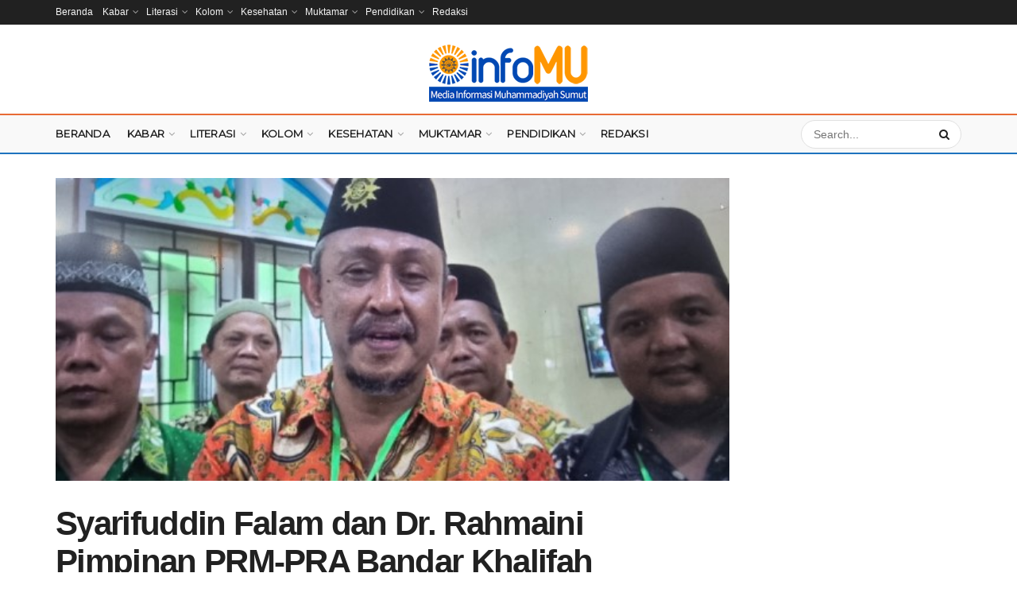

--- FILE ---
content_type: text/html; charset=UTF-8
request_url: https://infomu.co/syarifuddin-falam-dan-dr-rahmaini-pimpinan-prm-pra-bandar-khalifah/
body_size: 19807
content:
<!doctype html>
<!--[if lt IE 7]> <html class="no-js lt-ie9 lt-ie8 lt-ie7" lang="id"> <![endif]-->
<!--[if IE 7]>    <html class="no-js lt-ie9 lt-ie8" lang="id"> <![endif]-->
<!--[if IE 8]>    <html class="no-js lt-ie9" lang="id"> <![endif]-->
<!--[if IE 9]>    <html class="no-js lt-ie10" lang="id"> <![endif]-->
<!--[if gt IE 8]><!--> <html class="no-js" lang="id"> <!--<![endif]-->
<head>
    <meta http-equiv="Content-Type" content="text/html; charset=UTF-8" />
    <meta name='viewport' content='width=device-width, initial-scale=1, user-scalable=yes' />
    <link rel="profile" href="http://gmpg.org/xfn/11" />
    <link rel="pingback" href="https://infomu.co/xmlrpc.php" />
    <title>Syarifuddin Falam dan Dr. Rahmaini Pimpinan PRM-PRA Bandar Khalifah &#8211; Infomu</title>
<meta name='robots' content='max-image-preview:large' />
			<script type="text/javascript">
			  var jnews_ajax_url = '/?ajax-request=jnews'
			</script>
			<script type="text/javascript">;window.jnews=window.jnews||{},window.jnews.library=window.jnews.library||{},window.jnews.library=function(){"use strict";var e=this;e.win=window,e.doc=document,e.noop=function(){},e.globalBody=e.doc.getElementsByTagName("body")[0],e.globalBody=e.globalBody?e.globalBody:e.doc,e.win.jnewsDataStorage=e.win.jnewsDataStorage||{_storage:new WeakMap,put:function(e,t,n){this._storage.has(e)||this._storage.set(e,new Map),this._storage.get(e).set(t,n)},get:function(e,t){return this._storage.get(e).get(t)},has:function(e,t){return this._storage.has(e)&&this._storage.get(e).has(t)},remove:function(e,t){var n=this._storage.get(e).delete(t);return 0===!this._storage.get(e).size&&this._storage.delete(e),n}},e.windowWidth=function(){return e.win.innerWidth||e.docEl.clientWidth||e.globalBody.clientWidth},e.windowHeight=function(){return e.win.innerHeight||e.docEl.clientHeight||e.globalBody.clientHeight},e.requestAnimationFrame=e.win.requestAnimationFrame||e.win.webkitRequestAnimationFrame||e.win.mozRequestAnimationFrame||e.win.msRequestAnimationFrame||window.oRequestAnimationFrame||function(e){return setTimeout(e,1e3/60)},e.cancelAnimationFrame=e.win.cancelAnimationFrame||e.win.webkitCancelAnimationFrame||e.win.webkitCancelRequestAnimationFrame||e.win.mozCancelAnimationFrame||e.win.msCancelRequestAnimationFrame||e.win.oCancelRequestAnimationFrame||function(e){clearTimeout(e)},e.classListSupport="classList"in document.createElement("_"),e.hasClass=e.classListSupport?function(e,t){return e.classList.contains(t)}:function(e,t){return e.className.indexOf(t)>=0},e.addClass=e.classListSupport?function(t,n){e.hasClass(t,n)||t.classList.add(n)}:function(t,n){e.hasClass(t,n)||(t.className+=" "+n)},e.removeClass=e.classListSupport?function(t,n){e.hasClass(t,n)&&t.classList.remove(n)}:function(t,n){e.hasClass(t,n)&&(t.className=t.className.replace(n,""))},e.objKeys=function(e){var t=[];for(var n in e)Object.prototype.hasOwnProperty.call(e,n)&&t.push(n);return t},e.isObjectSame=function(e,t){var n=!0;return JSON.stringify(e)!==JSON.stringify(t)&&(n=!1),n},e.extend=function(){for(var e,t,n,o=arguments[0]||{},i=1,a=arguments.length;i<a;i++)if(null!==(e=arguments[i]))for(t in e)o!==(n=e[t])&&void 0!==n&&(o[t]=n);return o},e.dataStorage=e.win.jnewsDataStorage,e.isVisible=function(e){return 0!==e.offsetWidth&&0!==e.offsetHeight||e.getBoundingClientRect().length},e.getHeight=function(e){return e.offsetHeight||e.clientHeight||e.getBoundingClientRect().height},e.getWidth=function(e){return e.offsetWidth||e.clientWidth||e.getBoundingClientRect().width},e.supportsPassive=!1;try{var t=Object.defineProperty({},"passive",{get:function(){e.supportsPassive=!0}});"createEvent"in e.doc?e.win.addEventListener("test",null,t):"fireEvent"in e.doc&&e.win.attachEvent("test",null)}catch(e){}e.passiveOption=!!e.supportsPassive&&{passive:!0},e.setStorage=function(e,t){e="jnews-"+e;var n={expired:Math.floor(((new Date).getTime()+432e5)/1e3)};t=Object.assign(n,t);localStorage.setItem(e,JSON.stringify(t))},e.getStorage=function(e){e="jnews-"+e;var t=localStorage.getItem(e);return null!==t&&0<t.length?JSON.parse(localStorage.getItem(e)):{}},e.expiredStorage=function(){var t,n="jnews-";for(var o in localStorage)o.indexOf(n)>-1&&"undefined"!==(t=e.getStorage(o.replace(n,""))).expired&&t.expired<Math.floor((new Date).getTime()/1e3)&&localStorage.removeItem(o)},e.addEvents=function(t,n,o){for(var i in n){var a=["touchstart","touchmove"].indexOf(i)>=0&&!o&&e.passiveOption;"createEvent"in e.doc?t.addEventListener(i,n[i],a):"fireEvent"in e.doc&&t.attachEvent("on"+i,n[i])}},e.removeEvents=function(t,n){for(var o in n)"createEvent"in e.doc?t.removeEventListener(o,n[o]):"fireEvent"in e.doc&&t.detachEvent("on"+o,n[o])},e.triggerEvents=function(t,n,o){var i;o=o||{detail:null};return"createEvent"in e.doc?(!(i=e.doc.createEvent("CustomEvent")||new CustomEvent(n)).initCustomEvent||i.initCustomEvent(n,!0,!1,o),void t.dispatchEvent(i)):"fireEvent"in e.doc?((i=e.doc.createEventObject()).eventType=n,void t.fireEvent("on"+i.eventType,i)):void 0},e.getParents=function(t,n){void 0===n&&(n=e.doc);for(var o=[],i=t.parentNode,a=!1;!a;)if(i){var r=i;r.querySelectorAll(n).length?a=!0:(o.push(r),i=r.parentNode)}else o=[],a=!0;return o},e.forEach=function(e,t,n){for(var o=0,i=e.length;o<i;o++)t.call(n,e[o],o)},e.getText=function(e){return e.innerText||e.textContent},e.setText=function(e,t){var n="object"==typeof t?t.innerText||t.textContent:t;e.innerText&&(e.innerText=n),e.textContent&&(e.textContent=n)},e.httpBuildQuery=function(t){return e.objKeys(t).reduce(function t(n){var o=arguments.length>1&&void 0!==arguments[1]?arguments[1]:null;return function(i,a){var r=n[a];a=encodeURIComponent(a);var s=o?"".concat(o,"[").concat(a,"]"):a;return null==r||"function"==typeof r?(i.push("".concat(s,"=")),i):["number","boolean","string"].includes(typeof r)?(i.push("".concat(s,"=").concat(encodeURIComponent(r))),i):(i.push(e.objKeys(r).reduce(t(r,s),[]).join("&")),i)}}(t),[]).join("&")},e.get=function(t,n,o,i){return o="function"==typeof o?o:e.noop,e.ajax("GET",t,n,o,i)},e.post=function(t,n,o,i){return o="function"==typeof o?o:e.noop,e.ajax("POST",t,n,o,i)},e.ajax=function(t,n,o,i,a){var r=new XMLHttpRequest,s=n,c=e.httpBuildQuery(o);if(t=-1!=["GET","POST"].indexOf(t)?t:"GET",r.open(t,s+("GET"==t?"?"+c:""),!0),"POST"==t&&r.setRequestHeader("Content-type","application/x-www-form-urlencoded"),r.setRequestHeader("X-Requested-With","XMLHttpRequest"),r.onreadystatechange=function(){4===r.readyState&&200<=r.status&&300>r.status&&"function"==typeof i&&i.call(void 0,r.response)},void 0!==a&&!a){return{xhr:r,send:function(){r.send("POST"==t?c:null)}}}return r.send("POST"==t?c:null),{xhr:r}},e.scrollTo=function(t,n,o){function i(e,t,n){this.start=this.position(),this.change=e-this.start,this.currentTime=0,this.increment=20,this.duration=void 0===n?500:n,this.callback=t,this.finish=!1,this.animateScroll()}return Math.easeInOutQuad=function(e,t,n,o){return(e/=o/2)<1?n/2*e*e+t:-n/2*(--e*(e-2)-1)+t},i.prototype.stop=function(){this.finish=!0},i.prototype.move=function(t){e.doc.documentElement.scrollTop=t,e.globalBody.parentNode.scrollTop=t,e.globalBody.scrollTop=t},i.prototype.position=function(){return e.doc.documentElement.scrollTop||e.globalBody.parentNode.scrollTop||e.globalBody.scrollTop},i.prototype.animateScroll=function(){this.currentTime+=this.increment;var t=Math.easeInOutQuad(this.currentTime,this.start,this.change,this.duration);this.move(t),this.currentTime<this.duration&&!this.finish?e.requestAnimationFrame.call(e.win,this.animateScroll.bind(this)):this.callback&&"function"==typeof this.callback&&this.callback()},new i(t,n,o)},e.unwrap=function(t){var n,o=t;e.forEach(t,(function(e,t){n?n+=e:n=e})),o.replaceWith(n)},e.performance={start:function(e){performance.mark(e+"Start")},stop:function(e){performance.mark(e+"End"),performance.measure(e,e+"Start",e+"End")}},e.fps=function(){var t=0,n=0,o=0;!function(){var i=t=0,a=0,r=0,s=document.getElementById("fpsTable"),c=function(t){void 0===document.getElementsByTagName("body")[0]?e.requestAnimationFrame.call(e.win,(function(){c(t)})):document.getElementsByTagName("body")[0].appendChild(t)};null===s&&((s=document.createElement("div")).style.position="fixed",s.style.top="120px",s.style.left="10px",s.style.width="100px",s.style.height="20px",s.style.border="1px solid black",s.style.fontSize="11px",s.style.zIndex="100000",s.style.backgroundColor="white",s.id="fpsTable",c(s));var l=function(){o++,n=Date.now(),(a=(o/(r=(n-t)/1e3)).toPrecision(2))!=i&&(i=a,s.innerHTML=i+"fps"),1<r&&(t=n,o=0),e.requestAnimationFrame.call(e.win,l)};l()}()},e.instr=function(e,t){for(var n=0;n<t.length;n++)if(-1!==e.toLowerCase().indexOf(t[n].toLowerCase()))return!0},e.winLoad=function(t,n){function o(o){if("complete"===e.doc.readyState||"interactive"===e.doc.readyState)return!o||n?setTimeout(t,n||1):t(o),1}o()||e.addEvents(e.win,{load:o})},e.docReady=function(t,n){function o(o){if("complete"===e.doc.readyState||"interactive"===e.doc.readyState)return!o||n?setTimeout(t,n||1):t(o),1}o()||e.addEvents(e.doc,{DOMContentLoaded:o})},e.fireOnce=function(){e.docReady((function(){e.assets=e.assets||[],e.assets.length&&(e.boot(),e.load_assets())}),50)},e.boot=function(){e.length&&e.doc.querySelectorAll("style[media]").forEach((function(e){"not all"==e.getAttribute("media")&&e.removeAttribute("media")}))},e.create_js=function(t,n){var o=e.doc.createElement("script");switch(o.setAttribute("src",t),n){case"defer":o.setAttribute("defer",!0);break;case"async":o.setAttribute("async",!0);break;case"deferasync":o.setAttribute("defer",!0),o.setAttribute("async",!0)}e.globalBody.appendChild(o)},e.load_assets=function(){"object"==typeof e.assets&&e.forEach(e.assets.slice(0),(function(t,n){var o="";t.defer&&(o+="defer"),t.async&&(o+="async"),e.create_js(t.url,o);var i=e.assets.indexOf(t);i>-1&&e.assets.splice(i,1)})),e.assets=jnewsoption.au_scripts=window.jnewsads=[]},e.setCookie=function(e,t,n){var o="";if(n){var i=new Date;i.setTime(i.getTime()+24*n*60*60*1e3),o="; expires="+i.toUTCString()}document.cookie=e+"="+(t||"")+o+"; path=/"},e.getCookie=function(e){for(var t=e+"=",n=document.cookie.split(";"),o=0;o<n.length;o++){for(var i=n[o];" "==i.charAt(0);)i=i.substring(1,i.length);if(0==i.indexOf(t))return i.substring(t.length,i.length)}return null},e.eraseCookie=function(e){document.cookie=e+"=; Path=/; Expires=Thu, 01 Jan 1970 00:00:01 GMT;"},e.docReady((function(){e.globalBody=e.globalBody==e.doc?e.doc.getElementsByTagName("body")[0]:e.globalBody,e.globalBody=e.globalBody?e.globalBody:e.doc})),e.winLoad((function(){e.winLoad((function(){var t=!1;if(void 0!==window.jnewsadmin)if(void 0!==window.file_version_checker){var n=e.objKeys(window.file_version_checker);n.length?n.forEach((function(e){t||"10.0.4"===window.file_version_checker[e]||(t=!0)})):t=!0}else t=!0;t&&(window.jnewsHelper.getMessage(),window.jnewsHelper.getNotice())}),2500)}))},window.jnews.library=new window.jnews.library;</script><!-- Jetpack Site Verification Tags -->
<meta name="google-site-verification" content="oZarUvZJ3nD-dr-rebpDVUa099-p-Jyj_8PLNi4gTlo" />
<meta name="msvalidate.01" content="3E7CA9055647A6F9A6EA91063C28F016" />
<meta name="p:domain_verify" content="3985098afe34c03322485e86ac2cf82d" />
<meta name="yandex-verification" content="5d0c428fc0170758" />
<link rel='dns-prefetch' href='//stats.wp.com' />
<link rel='dns-prefetch' href='//fonts.googleapis.com' />
<link rel='preconnect' href='https://fonts.gstatic.com' />
<link rel="alternate" type="application/rss+xml" title="Infomu &raquo; Feed" href="https://infomu.co/feed/" />
<link rel="alternate" type="application/rss+xml" title="Infomu &raquo; Umpan Komentar" href="https://infomu.co/comments/feed/" />
<link rel="alternate" type="application/rss+xml" title="Infomu &raquo; Syarifuddin Falam dan Dr. Rahmaini Pimpinan PRM-PRA Bandar Khalifah Umpan Komentar" href="https://infomu.co/syarifuddin-falam-dan-dr-rahmaini-pimpinan-prm-pra-bandar-khalifah/feed/" />
<link rel="alternate" title="oEmbed (JSON)" type="application/json+oembed" href="https://infomu.co/wp-json/oembed/1.0/embed?url=https%3A%2F%2Finfomu.co%2Fsyarifuddin-falam-dan-dr-rahmaini-pimpinan-prm-pra-bandar-khalifah%2F" />
<link rel="alternate" title="oEmbed (XML)" type="text/xml+oembed" href="https://infomu.co/wp-json/oembed/1.0/embed?url=https%3A%2F%2Finfomu.co%2Fsyarifuddin-falam-dan-dr-rahmaini-pimpinan-prm-pra-bandar-khalifah%2F&#038;format=xml" />
<style id='wp-img-auto-sizes-contain-inline-css' type='text/css'>
img:is([sizes=auto i],[sizes^="auto," i]){contain-intrinsic-size:3000px 1500px}
/*# sourceURL=wp-img-auto-sizes-contain-inline-css */
</style>

<style id='wp-emoji-styles-inline-css' type='text/css'>

	img.wp-smiley, img.emoji {
		display: inline !important;
		border: none !important;
		box-shadow: none !important;
		height: 1em !important;
		width: 1em !important;
		margin: 0 0.07em !important;
		vertical-align: -0.1em !important;
		background: none !important;
		padding: 0 !important;
	}
/*# sourceURL=wp-emoji-styles-inline-css */
</style>
<link rel='stylesheet' id='wp-block-library-css' href='https://infomu.co/wp-includes/css/dist/block-library/style.min.css?ver=6.9' type='text/css' media='all' />
<style id='global-styles-inline-css' type='text/css'>
:root{--wp--preset--aspect-ratio--square: 1;--wp--preset--aspect-ratio--4-3: 4/3;--wp--preset--aspect-ratio--3-4: 3/4;--wp--preset--aspect-ratio--3-2: 3/2;--wp--preset--aspect-ratio--2-3: 2/3;--wp--preset--aspect-ratio--16-9: 16/9;--wp--preset--aspect-ratio--9-16: 9/16;--wp--preset--color--black: #000000;--wp--preset--color--cyan-bluish-gray: #abb8c3;--wp--preset--color--white: #ffffff;--wp--preset--color--pale-pink: #f78da7;--wp--preset--color--vivid-red: #cf2e2e;--wp--preset--color--luminous-vivid-orange: #ff6900;--wp--preset--color--luminous-vivid-amber: #fcb900;--wp--preset--color--light-green-cyan: #7bdcb5;--wp--preset--color--vivid-green-cyan: #00d084;--wp--preset--color--pale-cyan-blue: #8ed1fc;--wp--preset--color--vivid-cyan-blue: #0693e3;--wp--preset--color--vivid-purple: #9b51e0;--wp--preset--gradient--vivid-cyan-blue-to-vivid-purple: linear-gradient(135deg,rgb(6,147,227) 0%,rgb(155,81,224) 100%);--wp--preset--gradient--light-green-cyan-to-vivid-green-cyan: linear-gradient(135deg,rgb(122,220,180) 0%,rgb(0,208,130) 100%);--wp--preset--gradient--luminous-vivid-amber-to-luminous-vivid-orange: linear-gradient(135deg,rgb(252,185,0) 0%,rgb(255,105,0) 100%);--wp--preset--gradient--luminous-vivid-orange-to-vivid-red: linear-gradient(135deg,rgb(255,105,0) 0%,rgb(207,46,46) 100%);--wp--preset--gradient--very-light-gray-to-cyan-bluish-gray: linear-gradient(135deg,rgb(238,238,238) 0%,rgb(169,184,195) 100%);--wp--preset--gradient--cool-to-warm-spectrum: linear-gradient(135deg,rgb(74,234,220) 0%,rgb(151,120,209) 20%,rgb(207,42,186) 40%,rgb(238,44,130) 60%,rgb(251,105,98) 80%,rgb(254,248,76) 100%);--wp--preset--gradient--blush-light-purple: linear-gradient(135deg,rgb(255,206,236) 0%,rgb(152,150,240) 100%);--wp--preset--gradient--blush-bordeaux: linear-gradient(135deg,rgb(254,205,165) 0%,rgb(254,45,45) 50%,rgb(107,0,62) 100%);--wp--preset--gradient--luminous-dusk: linear-gradient(135deg,rgb(255,203,112) 0%,rgb(199,81,192) 50%,rgb(65,88,208) 100%);--wp--preset--gradient--pale-ocean: linear-gradient(135deg,rgb(255,245,203) 0%,rgb(182,227,212) 50%,rgb(51,167,181) 100%);--wp--preset--gradient--electric-grass: linear-gradient(135deg,rgb(202,248,128) 0%,rgb(113,206,126) 100%);--wp--preset--gradient--midnight: linear-gradient(135deg,rgb(2,3,129) 0%,rgb(40,116,252) 100%);--wp--preset--font-size--small: 13px;--wp--preset--font-size--medium: 20px;--wp--preset--font-size--large: 36px;--wp--preset--font-size--x-large: 42px;--wp--preset--spacing--20: 0.44rem;--wp--preset--spacing--30: 0.67rem;--wp--preset--spacing--40: 1rem;--wp--preset--spacing--50: 1.5rem;--wp--preset--spacing--60: 2.25rem;--wp--preset--spacing--70: 3.38rem;--wp--preset--spacing--80: 5.06rem;--wp--preset--shadow--natural: 6px 6px 9px rgba(0, 0, 0, 0.2);--wp--preset--shadow--deep: 12px 12px 50px rgba(0, 0, 0, 0.4);--wp--preset--shadow--sharp: 6px 6px 0px rgba(0, 0, 0, 0.2);--wp--preset--shadow--outlined: 6px 6px 0px -3px rgb(255, 255, 255), 6px 6px rgb(0, 0, 0);--wp--preset--shadow--crisp: 6px 6px 0px rgb(0, 0, 0);}:where(.is-layout-flex){gap: 0.5em;}:where(.is-layout-grid){gap: 0.5em;}body .is-layout-flex{display: flex;}.is-layout-flex{flex-wrap: wrap;align-items: center;}.is-layout-flex > :is(*, div){margin: 0;}body .is-layout-grid{display: grid;}.is-layout-grid > :is(*, div){margin: 0;}:where(.wp-block-columns.is-layout-flex){gap: 2em;}:where(.wp-block-columns.is-layout-grid){gap: 2em;}:where(.wp-block-post-template.is-layout-flex){gap: 1.25em;}:where(.wp-block-post-template.is-layout-grid){gap: 1.25em;}.has-black-color{color: var(--wp--preset--color--black) !important;}.has-cyan-bluish-gray-color{color: var(--wp--preset--color--cyan-bluish-gray) !important;}.has-white-color{color: var(--wp--preset--color--white) !important;}.has-pale-pink-color{color: var(--wp--preset--color--pale-pink) !important;}.has-vivid-red-color{color: var(--wp--preset--color--vivid-red) !important;}.has-luminous-vivid-orange-color{color: var(--wp--preset--color--luminous-vivid-orange) !important;}.has-luminous-vivid-amber-color{color: var(--wp--preset--color--luminous-vivid-amber) !important;}.has-light-green-cyan-color{color: var(--wp--preset--color--light-green-cyan) !important;}.has-vivid-green-cyan-color{color: var(--wp--preset--color--vivid-green-cyan) !important;}.has-pale-cyan-blue-color{color: var(--wp--preset--color--pale-cyan-blue) !important;}.has-vivid-cyan-blue-color{color: var(--wp--preset--color--vivid-cyan-blue) !important;}.has-vivid-purple-color{color: var(--wp--preset--color--vivid-purple) !important;}.has-black-background-color{background-color: var(--wp--preset--color--black) !important;}.has-cyan-bluish-gray-background-color{background-color: var(--wp--preset--color--cyan-bluish-gray) !important;}.has-white-background-color{background-color: var(--wp--preset--color--white) !important;}.has-pale-pink-background-color{background-color: var(--wp--preset--color--pale-pink) !important;}.has-vivid-red-background-color{background-color: var(--wp--preset--color--vivid-red) !important;}.has-luminous-vivid-orange-background-color{background-color: var(--wp--preset--color--luminous-vivid-orange) !important;}.has-luminous-vivid-amber-background-color{background-color: var(--wp--preset--color--luminous-vivid-amber) !important;}.has-light-green-cyan-background-color{background-color: var(--wp--preset--color--light-green-cyan) !important;}.has-vivid-green-cyan-background-color{background-color: var(--wp--preset--color--vivid-green-cyan) !important;}.has-pale-cyan-blue-background-color{background-color: var(--wp--preset--color--pale-cyan-blue) !important;}.has-vivid-cyan-blue-background-color{background-color: var(--wp--preset--color--vivid-cyan-blue) !important;}.has-vivid-purple-background-color{background-color: var(--wp--preset--color--vivid-purple) !important;}.has-black-border-color{border-color: var(--wp--preset--color--black) !important;}.has-cyan-bluish-gray-border-color{border-color: var(--wp--preset--color--cyan-bluish-gray) !important;}.has-white-border-color{border-color: var(--wp--preset--color--white) !important;}.has-pale-pink-border-color{border-color: var(--wp--preset--color--pale-pink) !important;}.has-vivid-red-border-color{border-color: var(--wp--preset--color--vivid-red) !important;}.has-luminous-vivid-orange-border-color{border-color: var(--wp--preset--color--luminous-vivid-orange) !important;}.has-luminous-vivid-amber-border-color{border-color: var(--wp--preset--color--luminous-vivid-amber) !important;}.has-light-green-cyan-border-color{border-color: var(--wp--preset--color--light-green-cyan) !important;}.has-vivid-green-cyan-border-color{border-color: var(--wp--preset--color--vivid-green-cyan) !important;}.has-pale-cyan-blue-border-color{border-color: var(--wp--preset--color--pale-cyan-blue) !important;}.has-vivid-cyan-blue-border-color{border-color: var(--wp--preset--color--vivid-cyan-blue) !important;}.has-vivid-purple-border-color{border-color: var(--wp--preset--color--vivid-purple) !important;}.has-vivid-cyan-blue-to-vivid-purple-gradient-background{background: var(--wp--preset--gradient--vivid-cyan-blue-to-vivid-purple) !important;}.has-light-green-cyan-to-vivid-green-cyan-gradient-background{background: var(--wp--preset--gradient--light-green-cyan-to-vivid-green-cyan) !important;}.has-luminous-vivid-amber-to-luminous-vivid-orange-gradient-background{background: var(--wp--preset--gradient--luminous-vivid-amber-to-luminous-vivid-orange) !important;}.has-luminous-vivid-orange-to-vivid-red-gradient-background{background: var(--wp--preset--gradient--luminous-vivid-orange-to-vivid-red) !important;}.has-very-light-gray-to-cyan-bluish-gray-gradient-background{background: var(--wp--preset--gradient--very-light-gray-to-cyan-bluish-gray) !important;}.has-cool-to-warm-spectrum-gradient-background{background: var(--wp--preset--gradient--cool-to-warm-spectrum) !important;}.has-blush-light-purple-gradient-background{background: var(--wp--preset--gradient--blush-light-purple) !important;}.has-blush-bordeaux-gradient-background{background: var(--wp--preset--gradient--blush-bordeaux) !important;}.has-luminous-dusk-gradient-background{background: var(--wp--preset--gradient--luminous-dusk) !important;}.has-pale-ocean-gradient-background{background: var(--wp--preset--gradient--pale-ocean) !important;}.has-electric-grass-gradient-background{background: var(--wp--preset--gradient--electric-grass) !important;}.has-midnight-gradient-background{background: var(--wp--preset--gradient--midnight) !important;}.has-small-font-size{font-size: var(--wp--preset--font-size--small) !important;}.has-medium-font-size{font-size: var(--wp--preset--font-size--medium) !important;}.has-large-font-size{font-size: var(--wp--preset--font-size--large) !important;}.has-x-large-font-size{font-size: var(--wp--preset--font-size--x-large) !important;}
/*# sourceURL=global-styles-inline-css */
</style>

<style id='classic-theme-styles-inline-css' type='text/css'>
/*! This file is auto-generated */
.wp-block-button__link{color:#fff;background-color:#32373c;border-radius:9999px;box-shadow:none;text-decoration:none;padding:calc(.667em + 2px) calc(1.333em + 2px);font-size:1.125em}.wp-block-file__button{background:#32373c;color:#fff;text-decoration:none}
/*# sourceURL=/wp-includes/css/classic-themes.min.css */
</style>
<link rel='stylesheet' id='js_composer_front-css' href='https://infomu.co/wp-content/plugins/js_composer/assets/css/js_composer.min.css?ver=8.7.2' type='text/css' media='all' />
<link rel='stylesheet' id='jeg_customizer_font-css' href='//fonts.googleapis.com/css?family=Montserrat%3Areguler&#038;display=swap&#038;ver=1.3.2' type='text/css' media='all' />
<link rel='stylesheet' id='font-awesome-css' href='https://infomu.co/wp-content/themes/jnews/assets/fonts/font-awesome/font-awesome.min.css?ver=12.0.3' type='text/css' media='all' />
<link rel='stylesheet' id='jnews-frontend-css' href='https://infomu.co/wp-content/themes/jnews/assets/dist/frontend.min.css?ver=12.0.3' type='text/css' media='all' />
<link rel='stylesheet' id='jnews-js-composer-css' href='https://infomu.co/wp-content/themes/jnews/assets/css/js-composer-frontend.css?ver=12.0.3' type='text/css' media='all' />
<link rel='stylesheet' id='jnews-style-css' href='https://infomu.co/wp-content/themes/jnews/style.css?ver=12.0.3' type='text/css' media='all' />
<link rel='stylesheet' id='jnews-darkmode-css' href='https://infomu.co/wp-content/themes/jnews/assets/css/darkmode.css?ver=12.0.3' type='text/css' media='all' />
<link rel='stylesheet' id='jnews-scheme-css' href='https://infomu.co/wp-content/themes/jnews/data/import/morningnews/scheme.css?ver=12.0.3' type='text/css' media='all' />
<link rel='stylesheet' id='sharedaddy-css' href='https://infomu.co/wp-content/plugins/jetpack/modules/sharedaddy/sharing.css?ver=15.4' type='text/css' media='all' />
<link rel='stylesheet' id='social-logos-css' href='https://infomu.co/wp-content/plugins/jetpack/_inc/social-logos/social-logos.min.css?ver=15.4' type='text/css' media='all' />
<script type="text/javascript" src="https://infomu.co/wp-includes/js/jquery/jquery.min.js?ver=3.7.1" id="jquery-core-js"></script>
<script type="text/javascript" src="https://infomu.co/wp-includes/js/jquery/jquery-migrate.min.js?ver=3.4.1" id="jquery-migrate-js"></script>
<script></script><link rel="https://api.w.org/" href="https://infomu.co/wp-json/" /><link rel="alternate" title="JSON" type="application/json" href="https://infomu.co/wp-json/wp/v2/posts/49725" /><link rel="EditURI" type="application/rsd+xml" title="RSD" href="https://infomu.co/xmlrpc.php?rsd" />
<meta name="generator" content="WordPress 6.9" />
<link rel="canonical" href="https://infomu.co/syarifuddin-falam-dan-dr-rahmaini-pimpinan-prm-pra-bandar-khalifah/" />
<link rel='shortlink' href='https://infomu.co/?p=49725' />
        <meta property="og:title" content="Syarifuddin Falam dan Dr. Rahmaini Pimpinan PRM-PRA Bandar Khalifah"/>
        <meta property="og:description" content="Medan, InfoMu.co - Syarifuddin Falam  dan Dr. Rahmaini MPd pimpinan Muhammadiyah dan Aisyiyah Cabang Ranting Bandar Khalifah, Cabang Percut Sei Tuan untuk periode 2022-2027. Terpilihnya Syarifuddin dan Rahmaini melalui Musyawarah Ranting Muhammadiyah dan Aisyiyah Bandar Khalifah yang berlangsung..." />
        <meta property="og:url" content="https://infomu.co/syarifuddin-falam-dan-dr-rahmaini-pimpinan-prm-pra-bandar-khalifah/"/>
                    <meta property="og:image" content="https://infomu.co/wp-content/uploads/2023/12/bandar-2.jpg" />
                <meta property="og:type" content="article" />
        <meta property="og:site_name" content="Infomu"/>
        	<style>img#wpstats{display:none}</style>
		<meta name="generator" content="Powered by WPBakery Page Builder - drag and drop page builder for WordPress."/>

<!-- Jetpack Open Graph Tags -->
<meta property="og:type" content="article" />
<meta property="og:title" content="Syarifuddin Falam dan Dr. Rahmaini Pimpinan PRM-PRA Bandar Khalifah" />
<meta property="og:url" content="https://infomu.co/syarifuddin-falam-dan-dr-rahmaini-pimpinan-prm-pra-bandar-khalifah/" />
<meta property="og:description" content="Medan, InfoMu.co &#8211; Syarifuddin Falam  dan Dr. Rahmaini MPd pimpinan Muhammadiyah dan Aisyiyah Cabang Ranting Bandar Khalifah, Cabang Percut Sei Tuan untuk periode 2022-2027. Terpilihnya Syari…" />
<meta property="article:published_time" content="2023-12-19T08:35:30+00:00" />
<meta property="article:modified_time" content="2023-12-19T08:35:30+00:00" />
<meta property="og:site_name" content="Infomu" />
<meta property="og:image" content="https://infomu.co/wp-content/uploads/2023/12/bandar-2.jpg" />
<meta property="og:image:width" content="569" />
<meta property="og:image:height" content="256" />
<meta property="og:image:alt" content="" />
<meta property="og:locale" content="id_ID" />
<meta name="twitter:text:title" content="Syarifuddin Falam dan Dr. Rahmaini Pimpinan PRM-PRA Bandar Khalifah" />
<meta name="twitter:image" content="https://infomu.co/wp-content/uploads/2023/12/bandar-2.jpg?w=640" />
<meta name="twitter:card" content="summary_large_image" />

<!-- End Jetpack Open Graph Tags -->
<link rel="icon" href="https://infomu.co/wp-content/uploads/2021/09/cropped-Screenshot_1-32x32.jpg" sizes="32x32" />
<link rel="icon" href="https://infomu.co/wp-content/uploads/2021/09/cropped-Screenshot_1-192x192.jpg" sizes="192x192" />
<link rel="apple-touch-icon" href="https://infomu.co/wp-content/uploads/2021/09/cropped-Screenshot_1-180x180.jpg" />
<meta name="msapplication-TileImage" content="https://infomu.co/wp-content/uploads/2021/09/cropped-Screenshot_1-270x270.jpg" />
<style id="jeg_dynamic_css" type="text/css" data-type="jeg_custom-css">.jeg_topbar .jeg_nav_row, .jeg_topbar .jeg_search_no_expand .jeg_search_input { line-height : 31px; } .jeg_topbar .jeg_nav_row, .jeg_topbar .jeg_nav_icon { height : 31px; } .jeg_topbar .jeg_logo_img { max-height : 31px; } .jeg_midbar { height : 112px; } .jeg_midbar .jeg_logo_img { max-height : 112px; } .jeg_header .jeg_bottombar.jeg_navbar,.jeg_bottombar .jeg_nav_icon { height : 47px; } .jeg_header .jeg_bottombar.jeg_navbar, .jeg_header .jeg_bottombar .jeg_main_menu:not(.jeg_menu_style_1) > li > a, .jeg_header .jeg_bottombar .jeg_menu_style_1 > li, .jeg_header .jeg_bottombar .jeg_menu:not(.jeg_main_menu) > li > a { line-height : 47px; } .jeg_bottombar .jeg_logo_img { max-height : 47px; } .jeg_header .jeg_bottombar.jeg_navbar_wrapper:not(.jeg_navbar_boxed), .jeg_header .jeg_bottombar.jeg_navbar_boxed .jeg_nav_row { background : #f9f9f9; } .jeg_header .jeg_bottombar, .jeg_header .jeg_bottombar.jeg_navbar_dark, .jeg_bottombar.jeg_navbar_boxed .jeg_nav_row, .jeg_bottombar.jeg_navbar_dark.jeg_navbar_boxed .jeg_nav_row { border-top-width : 2px; border-bottom-width : 2px; } .jeg_header_wrapper .jeg_bottombar, .jeg_header_wrapper .jeg_bottombar.jeg_navbar_dark, .jeg_bottombar.jeg_navbar_boxed .jeg_nav_row, .jeg_bottombar.jeg_navbar_dark.jeg_navbar_boxed .jeg_nav_row { border-top-color : #e86a35; border-bottom-color : #1e73be; } .jeg_main_menu > li > a { font-family: Montserrat,Helvetica,Arial,sans-serif;font-size: 13px;  } </style><style type="text/css">
					.no_thumbnail .jeg_thumb,
					.thumbnail-container.no_thumbnail {
					    display: none !important;
					}
					.jeg_search_result .jeg_pl_xs_3.no_thumbnail .jeg_postblock_content,
					.jeg_sidefeed .jeg_pl_xs_3.no_thumbnail .jeg_postblock_content,
					.jeg_pl_sm.no_thumbnail .jeg_postblock_content {
					    margin-left: 0;
					}
					.jeg_postblock_11 .no_thumbnail .jeg_postblock_content,
					.jeg_postblock_12 .no_thumbnail .jeg_postblock_content,
					.jeg_postblock_12.jeg_col_3o3 .no_thumbnail .jeg_postblock_content  {
					    margin-top: 0;
					}
					.jeg_postblock_15 .jeg_pl_md_box.no_thumbnail .jeg_postblock_content,
					.jeg_postblock_19 .jeg_pl_md_box.no_thumbnail .jeg_postblock_content,
					.jeg_postblock_24 .jeg_pl_md_box.no_thumbnail .jeg_postblock_content,
					.jeg_sidefeed .jeg_pl_md_box .jeg_postblock_content {
					    position: relative;
					}
					.jeg_postblock_carousel_2 .no_thumbnail .jeg_post_title a,
					.jeg_postblock_carousel_2 .no_thumbnail .jeg_post_title a:hover,
					.jeg_postblock_carousel_2 .no_thumbnail .jeg_post_meta .fa {
					    color: #212121 !important;
					} 
					.jnews-dark-mode .jeg_postblock_carousel_2 .no_thumbnail .jeg_post_title a,
					.jnews-dark-mode .jeg_postblock_carousel_2 .no_thumbnail .jeg_post_title a:hover,
					.jnews-dark-mode .jeg_postblock_carousel_2 .no_thumbnail .jeg_post_meta .fa {
					    color: #fff !important;
					} 
				</style><noscript><style> .wpb_animate_when_almost_visible { opacity: 1; }</style></noscript></head>
<body class="wp-singular post-template-default single single-post postid-49725 single-format-standard wp-custom-logo wp-embed-responsive wp-theme-jnews jeg_toggle_light jeg_single_tpl_8 jnews jsc_normal wpb-js-composer js-comp-ver-8.7.2 vc_responsive">

    
    
    <div class="jeg_ad jeg_ad_top jnews_header_top_ads">
        <div class='ads-wrapper  '></div>    </div>

    <!-- The Main Wrapper
    ============================================= -->
    <div class="jeg_viewport">

        
        <div class="jeg_header_wrapper">
            <div class="jeg_header_instagram_wrapper">
    </div>

<!-- HEADER -->
<div class="jeg_header normal">
    <div class="jeg_topbar jeg_container jeg_navbar_wrapper dark">
    <div class="container">
        <div class="jeg_nav_row">
            
                <div class="jeg_nav_col jeg_nav_left  jeg_nav_grow">
                    <div class="item_wrap jeg_nav_alignleft">
                        <div class="jeg_nav_item">
	<ul class="jeg_menu jeg_top_menu"><li id="menu-item-63926" class="menu-item menu-item-type-custom menu-item-object-custom menu-item-home menu-item-63926"><a href="https://infomu.co/">Beranda</a></li>
<li id="menu-item-36404" class="menu-item menu-item-type-taxonomy menu-item-object-category menu-item-has-children menu-item-36404"><a href="https://infomu.co/category/kabar/">Kabar</a>
<ul class="sub-menu">
	<li id="menu-item-36405" class="menu-item menu-item-type-taxonomy menu-item-object-category current-post-ancestor current-menu-parent current-post-parent menu-item-36405"><a href="https://infomu.co/category/persyarikatan/">Persyarikatan</a></li>
	<li id="menu-item-36414" class="menu-item menu-item-type-taxonomy menu-item-object-category menu-item-36414"><a href="https://infomu.co/category/peristiwa/">Peristiwa</a></li>
	<li id="menu-item-36407" class="menu-item menu-item-type-taxonomy menu-item-object-category menu-item-36407"><a href="https://infomu.co/category/ekonomi/">Ekonomi</a></li>
	<li id="menu-item-63139" class="menu-item menu-item-type-taxonomy menu-item-object-category menu-item-63139"><a href="https://infomu.co/category/info-lazismu/">Info LazisMu</a></li>
	<li id="menu-item-63140" class="menu-item menu-item-type-taxonomy menu-item-object-category menu-item-63140"><a href="https://infomu.co/category/infomu-tv/">InfoMU tv</a></li>
</ul>
</li>
<li id="menu-item-36408" class="menu-item menu-item-type-taxonomy menu-item-object-category menu-item-has-children menu-item-36408"><a href="https://infomu.co/category/literasi/">Literasi</a>
<ul class="sub-menu">
	<li id="menu-item-36406" class="menu-item menu-item-type-taxonomy menu-item-object-category menu-item-36406"><a href="https://infomu.co/category/kampus/">Kampus</a></li>
	<li id="menu-item-61346" class="menu-item menu-item-type-taxonomy menu-item-object-category menu-item-61346"><a href="https://infomu.co/category/tarjih/">Tarjih</a></li>
	<li id="menu-item-61348" class="menu-item menu-item-type-taxonomy menu-item-object-category menu-item-61348"><a href="https://infomu.co/category/taman-pustaka/">Taman Pustaka</a></li>
	<li id="menu-item-61347" class="menu-item menu-item-type-taxonomy menu-item-object-category menu-item-61347"><a href="https://infomu.co/category/jelajah-bumi-para-rasul/">Jelajah Bumi Para Rasul</a></li>
	<li id="menu-item-61351" class="menu-item menu-item-type-taxonomy menu-item-object-category menu-item-61351"><a href="https://infomu.co/category/majelis-pustaka-informasi/">Majelis Pustaka &amp; Informasi</a></li>
	<li id="menu-item-63141" class="menu-item menu-item-type-taxonomy menu-item-object-category menu-item-63141"><a href="https://infomu.co/category/taman-pustaka/">Taman Pustaka</a></li>
</ul>
</li>
<li id="menu-item-36409" class="menu-item menu-item-type-taxonomy menu-item-object-category menu-item-has-children menu-item-36409"><a href="https://infomu.co/category/kolom/">Kolom</a>
<ul class="sub-menu">
	<li id="menu-item-61349" class="menu-item menu-item-type-taxonomy menu-item-object-category menu-item-61349"><a href="https://infomu.co/category/khutbah/">Khutbah</a></li>
	<li id="menu-item-61352" class="menu-item menu-item-type-taxonomy menu-item-object-category menu-item-61352"><a href="https://infomu.co/category/opini/">Opini</a></li>
</ul>
</li>
<li id="menu-item-36410" class="menu-item menu-item-type-taxonomy menu-item-object-category menu-item-has-children menu-item-36410"><a href="https://infomu.co/category/kesehatan/">Kesehatan</a>
<ul class="sub-menu">
	<li id="menu-item-61353" class="menu-item menu-item-type-taxonomy menu-item-object-category menu-item-61353"><a href="https://infomu.co/category/lingkungan/">Lingkungan</a></li>
	<li id="menu-item-61350" class="menu-item menu-item-type-taxonomy menu-item-object-category menu-item-61350"><a href="https://infomu.co/category/halal-center/">Halal Center</a></li>
</ul>
</li>
<li id="menu-item-61340" class="menu-item menu-item-type-post_type menu-item-object-page menu-item-has-children menu-item-61340"><a href="https://infomu.co/muktamar/">Muktamar</a>
<ul class="sub-menu">
	<li id="menu-item-36413" class="menu-item menu-item-type-taxonomy menu-item-object-category menu-item-36413"><a href="https://infomu.co/category/muktamar-48/">Muktamar 48</a></li>
	<li id="menu-item-61345" class="menu-item menu-item-type-post_type menu-item-object-page menu-item-61345"><a href="https://infomu.co/road-to-muktamar-49/">Road To Muktamar 49</a></li>
</ul>
</li>
<li id="menu-item-63137" class="menu-item menu-item-type-taxonomy menu-item-object-category menu-item-has-children menu-item-63137"><a href="https://infomu.co/category/pendidikan/">Pendidikan</a>
<ul class="sub-menu">
	<li id="menu-item-63142" class="menu-item menu-item-type-taxonomy menu-item-object-category menu-item-63142"><a href="https://infomu.co/category/umsu/">umsu</a></li>
	<li id="menu-item-63138" class="menu-item menu-item-type-taxonomy menu-item-object-category menu-item-63138"><a href="https://infomu.co/category/sekolah/">Sekolah</a></li>
</ul>
</li>
<li id="menu-item-36411" class="menu-item menu-item-type-post_type menu-item-object-page menu-item-36411"><a href="https://infomu.co/pengelola/">Redaksi</a></li>
</ul></div>                    </div>
                </div>

                
                <div class="jeg_nav_col jeg_nav_center  jeg_nav_normal">
                    <div class="item_wrap jeg_nav_aligncenter">
                                            </div>
                </div>

                
                <div class="jeg_nav_col jeg_nav_right  jeg_nav_normal">
                    <div class="item_wrap jeg_nav_alignright">
                                            </div>
                </div>

                        </div>
    </div>
</div><!-- /.jeg_container --><div class="jeg_midbar jeg_container jeg_navbar_wrapper normal">
    <div class="container">
        <div class="jeg_nav_row">
            
                <div class="jeg_nav_col jeg_nav_left jeg_nav_normal">
                    <div class="item_wrap jeg_nav_alignleft">
                                            </div>
                </div>

                
                <div class="jeg_nav_col jeg_nav_center jeg_nav_normal">
                    <div class="item_wrap jeg_nav_aligncenter">
                        <div class="jeg_nav_item jeg_logo jeg_desktop_logo">
			<div class="site-title">
			<a href="https://infomu.co/" aria-label="Visit Homepage" style="padding: 0 0 0 0;">
				<img class='jeg_logo_img' src="https://infomu.co/wp-content/uploads/2021/09/logo-infomu-1.png"  alt="Infomu"data-light-src="https://infomu.co/wp-content/uploads/2021/09/logo-infomu-1.png" data-light-srcset="https://infomu.co/wp-content/uploads/2021/09/logo-infomu-1.png 1x,  2x" data-dark-src="https://infomu.co/wp-content/uploads/2025/09/logo-infomu-1.png" data-dark-srcset="https://infomu.co/wp-content/uploads/2025/09/logo-infomu-1.png 1x, https://infomu.co/wp-content/uploads/2025/09/logo-infomu-1.png 2x"width="200" height="72">			</a>
		</div>
	</div>
                    </div>
                </div>

                
                <div class="jeg_nav_col jeg_nav_right jeg_nav_normal">
                    <div class="item_wrap jeg_nav_alignright">
                                            </div>
                </div>

                        </div>
    </div>
</div><div class="jeg_bottombar jeg_navbar jeg_container jeg_navbar_wrapper  jeg_navbar_normal">
    <div class="container">
        <div class="jeg_nav_row">
            
                <div class="jeg_nav_col jeg_nav_left jeg_nav_grow">
                    <div class="item_wrap jeg_nav_alignleft">
                        <div class="jeg_nav_item jeg_main_menu_wrapper">
<div class="jeg_mainmenu_wrap"><ul class="jeg_menu jeg_main_menu jeg_menu_style_5" data-animation="animate"><li class="menu-item menu-item-type-custom menu-item-object-custom menu-item-home menu-item-63926 bgnav" data-item-row="default" ><a href="https://infomu.co/">Beranda</a></li>
<li class="menu-item menu-item-type-taxonomy menu-item-object-category menu-item-has-children menu-item-36404 bgnav" data-item-row="default" ><a href="https://infomu.co/category/kabar/">Kabar</a>
<ul class="sub-menu">
	<li class="menu-item menu-item-type-taxonomy menu-item-object-category current-post-ancestor current-menu-parent current-post-parent menu-item-36405 bgnav" data-item-row="default" ><a href="https://infomu.co/category/persyarikatan/">Persyarikatan</a></li>
	<li class="menu-item menu-item-type-taxonomy menu-item-object-category menu-item-36414 bgnav" data-item-row="default" ><a href="https://infomu.co/category/peristiwa/">Peristiwa</a></li>
	<li class="menu-item menu-item-type-taxonomy menu-item-object-category menu-item-36407 bgnav" data-item-row="default" ><a href="https://infomu.co/category/ekonomi/">Ekonomi</a></li>
	<li class="menu-item menu-item-type-taxonomy menu-item-object-category menu-item-63139 bgnav" data-item-row="default" ><a href="https://infomu.co/category/info-lazismu/">Info LazisMu</a></li>
	<li class="menu-item menu-item-type-taxonomy menu-item-object-category menu-item-63140 bgnav" data-item-row="default" ><a href="https://infomu.co/category/infomu-tv/">InfoMU tv</a></li>
</ul>
</li>
<li class="menu-item menu-item-type-taxonomy menu-item-object-category menu-item-has-children menu-item-36408 bgnav" data-item-row="default" ><a href="https://infomu.co/category/literasi/">Literasi</a>
<ul class="sub-menu">
	<li class="menu-item menu-item-type-taxonomy menu-item-object-category menu-item-36406 bgnav" data-item-row="default" ><a href="https://infomu.co/category/kampus/">Kampus</a></li>
	<li class="menu-item menu-item-type-taxonomy menu-item-object-category menu-item-61346 bgnav" data-item-row="default" ><a href="https://infomu.co/category/tarjih/">Tarjih</a></li>
	<li class="menu-item menu-item-type-taxonomy menu-item-object-category menu-item-61348 bgnav" data-item-row="default" ><a href="https://infomu.co/category/taman-pustaka/">Taman Pustaka</a></li>
	<li class="menu-item menu-item-type-taxonomy menu-item-object-category menu-item-61347 bgnav" data-item-row="default" ><a href="https://infomu.co/category/jelajah-bumi-para-rasul/">Jelajah Bumi Para Rasul</a></li>
	<li class="menu-item menu-item-type-taxonomy menu-item-object-category menu-item-61351 bgnav" data-item-row="default" ><a href="https://infomu.co/category/majelis-pustaka-informasi/">Majelis Pustaka &amp; Informasi</a></li>
	<li class="menu-item menu-item-type-taxonomy menu-item-object-category menu-item-63141 bgnav" data-item-row="default" ><a href="https://infomu.co/category/taman-pustaka/">Taman Pustaka</a></li>
</ul>
</li>
<li class="menu-item menu-item-type-taxonomy menu-item-object-category menu-item-has-children menu-item-36409 bgnav" data-item-row="default" ><a href="https://infomu.co/category/kolom/">Kolom</a>
<ul class="sub-menu">
	<li class="menu-item menu-item-type-taxonomy menu-item-object-category menu-item-61349 bgnav" data-item-row="default" ><a href="https://infomu.co/category/khutbah/">Khutbah</a></li>
	<li class="menu-item menu-item-type-taxonomy menu-item-object-category menu-item-61352 bgnav" data-item-row="default" ><a href="https://infomu.co/category/opini/">Opini</a></li>
</ul>
</li>
<li class="menu-item menu-item-type-taxonomy menu-item-object-category menu-item-has-children menu-item-36410 bgnav" data-item-row="default" ><a href="https://infomu.co/category/kesehatan/">Kesehatan</a>
<ul class="sub-menu">
	<li class="menu-item menu-item-type-taxonomy menu-item-object-category menu-item-61353 bgnav" data-item-row="default" ><a href="https://infomu.co/category/lingkungan/">Lingkungan</a></li>
	<li class="menu-item menu-item-type-taxonomy menu-item-object-category menu-item-61350 bgnav" data-item-row="default" ><a href="https://infomu.co/category/halal-center/">Halal Center</a></li>
</ul>
</li>
<li class="menu-item menu-item-type-post_type menu-item-object-page menu-item-has-children menu-item-61340 bgnav" data-item-row="default" ><a href="https://infomu.co/muktamar/">Muktamar</a>
<ul class="sub-menu">
	<li class="menu-item menu-item-type-taxonomy menu-item-object-category menu-item-36413 bgnav" data-item-row="default" ><a href="https://infomu.co/category/muktamar-48/">Muktamar 48</a></li>
	<li class="menu-item menu-item-type-post_type menu-item-object-page menu-item-61345 bgnav" data-item-row="default" ><a href="https://infomu.co/road-to-muktamar-49/">Road To Muktamar 49</a></li>
</ul>
</li>
<li class="menu-item menu-item-type-taxonomy menu-item-object-category menu-item-has-children menu-item-63137 bgnav" data-item-row="default" ><a href="https://infomu.co/category/pendidikan/">Pendidikan</a>
<ul class="sub-menu">
	<li class="menu-item menu-item-type-taxonomy menu-item-object-category menu-item-63142 bgnav" data-item-row="default" ><a href="https://infomu.co/category/umsu/">umsu</a></li>
	<li class="menu-item menu-item-type-taxonomy menu-item-object-category menu-item-63138 bgnav" data-item-row="default" ><a href="https://infomu.co/category/sekolah/">Sekolah</a></li>
</ul>
</li>
<li class="menu-item menu-item-type-post_type menu-item-object-page menu-item-36411 bgnav" data-item-row="default" ><a href="https://infomu.co/pengelola/">Redaksi</a></li>
</ul></div></div>
                    </div>
                </div>

                
                <div class="jeg_nav_col jeg_nav_center jeg_nav_normal">
                    <div class="item_wrap jeg_nav_aligncenter">
                                            </div>
                </div>

                
                <div class="jeg_nav_col jeg_nav_right jeg_nav_normal">
                    <div class="item_wrap jeg_nav_alignright">
                        <!-- Search Form -->
<div class="jeg_nav_item jeg_nav_search">
	<div class="jeg_search_wrapper jeg_search_no_expand round">
	    <a href="#" class="jeg_search_toggle"><i class="fa fa-search"></i></a>
	    <form action="https://infomu.co/" method="get" class="jeg_search_form" target="_top">
    <input name="s" class="jeg_search_input" placeholder="Search..." type="text" value="" autocomplete="off">
	<button aria-label="Search Button" type="submit" class="jeg_search_button btn"><i class="fa fa-search"></i></button>
</form>
<!-- jeg_search_hide with_result no_result -->
<div class="jeg_search_result jeg_search_hide with_result">
    <div class="search-result-wrapper">
    </div>
    <div class="search-link search-noresult">
        No Result    </div>
    <div class="search-link search-all-button">
        <i class="fa fa-search"></i> View All Result    </div>
</div>	</div>
</div>                    </div>
                </div>

                        </div>
    </div>
</div></div><!-- /.jeg_header -->        </div>

        <div class="jeg_header_sticky">
            <div class="sticky_blankspace"></div>
<div class="jeg_header normal">
    <div class="jeg_container">
        <div data-mode="scroll" class="jeg_stickybar jeg_navbar jeg_navbar_wrapper jeg_navbar_normal jeg_navbar_normal">
            <div class="container">
    <div class="jeg_nav_row">
        
            <div class="jeg_nav_col jeg_nav_left jeg_nav_grow">
                <div class="item_wrap jeg_nav_alignleft">
                    <div class="jeg_nav_item jeg_main_menu_wrapper">
<div class="jeg_mainmenu_wrap"><ul class="jeg_menu jeg_main_menu jeg_menu_style_5" data-animation="animate"><li class="menu-item menu-item-type-custom menu-item-object-custom menu-item-home menu-item-63926 bgnav" data-item-row="default" ><a href="https://infomu.co/">Beranda</a></li>
<li class="menu-item menu-item-type-taxonomy menu-item-object-category menu-item-has-children menu-item-36404 bgnav" data-item-row="default" ><a href="https://infomu.co/category/kabar/">Kabar</a>
<ul class="sub-menu">
	<li class="menu-item menu-item-type-taxonomy menu-item-object-category current-post-ancestor current-menu-parent current-post-parent menu-item-36405 bgnav" data-item-row="default" ><a href="https://infomu.co/category/persyarikatan/">Persyarikatan</a></li>
	<li class="menu-item menu-item-type-taxonomy menu-item-object-category menu-item-36414 bgnav" data-item-row="default" ><a href="https://infomu.co/category/peristiwa/">Peristiwa</a></li>
	<li class="menu-item menu-item-type-taxonomy menu-item-object-category menu-item-36407 bgnav" data-item-row="default" ><a href="https://infomu.co/category/ekonomi/">Ekonomi</a></li>
	<li class="menu-item menu-item-type-taxonomy menu-item-object-category menu-item-63139 bgnav" data-item-row="default" ><a href="https://infomu.co/category/info-lazismu/">Info LazisMu</a></li>
	<li class="menu-item menu-item-type-taxonomy menu-item-object-category menu-item-63140 bgnav" data-item-row="default" ><a href="https://infomu.co/category/infomu-tv/">InfoMU tv</a></li>
</ul>
</li>
<li class="menu-item menu-item-type-taxonomy menu-item-object-category menu-item-has-children menu-item-36408 bgnav" data-item-row="default" ><a href="https://infomu.co/category/literasi/">Literasi</a>
<ul class="sub-menu">
	<li class="menu-item menu-item-type-taxonomy menu-item-object-category menu-item-36406 bgnav" data-item-row="default" ><a href="https://infomu.co/category/kampus/">Kampus</a></li>
	<li class="menu-item menu-item-type-taxonomy menu-item-object-category menu-item-61346 bgnav" data-item-row="default" ><a href="https://infomu.co/category/tarjih/">Tarjih</a></li>
	<li class="menu-item menu-item-type-taxonomy menu-item-object-category menu-item-61348 bgnav" data-item-row="default" ><a href="https://infomu.co/category/taman-pustaka/">Taman Pustaka</a></li>
	<li class="menu-item menu-item-type-taxonomy menu-item-object-category menu-item-61347 bgnav" data-item-row="default" ><a href="https://infomu.co/category/jelajah-bumi-para-rasul/">Jelajah Bumi Para Rasul</a></li>
	<li class="menu-item menu-item-type-taxonomy menu-item-object-category menu-item-61351 bgnav" data-item-row="default" ><a href="https://infomu.co/category/majelis-pustaka-informasi/">Majelis Pustaka &amp; Informasi</a></li>
	<li class="menu-item menu-item-type-taxonomy menu-item-object-category menu-item-63141 bgnav" data-item-row="default" ><a href="https://infomu.co/category/taman-pustaka/">Taman Pustaka</a></li>
</ul>
</li>
<li class="menu-item menu-item-type-taxonomy menu-item-object-category menu-item-has-children menu-item-36409 bgnav" data-item-row="default" ><a href="https://infomu.co/category/kolom/">Kolom</a>
<ul class="sub-menu">
	<li class="menu-item menu-item-type-taxonomy menu-item-object-category menu-item-61349 bgnav" data-item-row="default" ><a href="https://infomu.co/category/khutbah/">Khutbah</a></li>
	<li class="menu-item menu-item-type-taxonomy menu-item-object-category menu-item-61352 bgnav" data-item-row="default" ><a href="https://infomu.co/category/opini/">Opini</a></li>
</ul>
</li>
<li class="menu-item menu-item-type-taxonomy menu-item-object-category menu-item-has-children menu-item-36410 bgnav" data-item-row="default" ><a href="https://infomu.co/category/kesehatan/">Kesehatan</a>
<ul class="sub-menu">
	<li class="menu-item menu-item-type-taxonomy menu-item-object-category menu-item-61353 bgnav" data-item-row="default" ><a href="https://infomu.co/category/lingkungan/">Lingkungan</a></li>
	<li class="menu-item menu-item-type-taxonomy menu-item-object-category menu-item-61350 bgnav" data-item-row="default" ><a href="https://infomu.co/category/halal-center/">Halal Center</a></li>
</ul>
</li>
<li class="menu-item menu-item-type-post_type menu-item-object-page menu-item-has-children menu-item-61340 bgnav" data-item-row="default" ><a href="https://infomu.co/muktamar/">Muktamar</a>
<ul class="sub-menu">
	<li class="menu-item menu-item-type-taxonomy menu-item-object-category menu-item-36413 bgnav" data-item-row="default" ><a href="https://infomu.co/category/muktamar-48/">Muktamar 48</a></li>
	<li class="menu-item menu-item-type-post_type menu-item-object-page menu-item-61345 bgnav" data-item-row="default" ><a href="https://infomu.co/road-to-muktamar-49/">Road To Muktamar 49</a></li>
</ul>
</li>
<li class="menu-item menu-item-type-taxonomy menu-item-object-category menu-item-has-children menu-item-63137 bgnav" data-item-row="default" ><a href="https://infomu.co/category/pendidikan/">Pendidikan</a>
<ul class="sub-menu">
	<li class="menu-item menu-item-type-taxonomy menu-item-object-category menu-item-63142 bgnav" data-item-row="default" ><a href="https://infomu.co/category/umsu/">umsu</a></li>
	<li class="menu-item menu-item-type-taxonomy menu-item-object-category menu-item-63138 bgnav" data-item-row="default" ><a href="https://infomu.co/category/sekolah/">Sekolah</a></li>
</ul>
</li>
<li class="menu-item menu-item-type-post_type menu-item-object-page menu-item-36411 bgnav" data-item-row="default" ><a href="https://infomu.co/pengelola/">Redaksi</a></li>
</ul></div></div>
                </div>
            </div>

            
            <div class="jeg_nav_col jeg_nav_center jeg_nav_normal">
                <div class="item_wrap jeg_nav_aligncenter">
                                    </div>
            </div>

            
            <div class="jeg_nav_col jeg_nav_right jeg_nav_normal">
                <div class="item_wrap jeg_nav_alignright">
                    <!-- Search Icon -->
<div class="jeg_nav_item jeg_search_wrapper search_icon jeg_search_popup_expand">
    <a href="#" class="jeg_search_toggle" aria-label="Search Button"><i class="fa fa-search"></i></a>
    <form action="https://infomu.co/" method="get" class="jeg_search_form" target="_top">
    <input name="s" class="jeg_search_input" placeholder="Search..." type="text" value="" autocomplete="off">
	<button aria-label="Search Button" type="submit" class="jeg_search_button btn"><i class="fa fa-search"></i></button>
</form>
<!-- jeg_search_hide with_result no_result -->
<div class="jeg_search_result jeg_search_hide with_result">
    <div class="search-result-wrapper">
    </div>
    <div class="search-link search-noresult">
        No Result    </div>
    <div class="search-link search-all-button">
        <i class="fa fa-search"></i> View All Result    </div>
</div></div>                </div>
            </div>

                </div>
</div>        </div>
    </div>
</div>
        </div>

        <div class="jeg_navbar_mobile_wrapper">
            <div class="jeg_navbar_mobile" data-mode="scroll">
    <div class="jeg_mobile_bottombar jeg_mobile_midbar jeg_container dark">
    <div class="container">
        <div class="jeg_nav_row">
            
                <div class="jeg_nav_col jeg_nav_left jeg_nav_normal">
                    <div class="item_wrap jeg_nav_alignleft">
                        <div class="jeg_nav_item">
    <a href="#" aria-label="Show Menu" class="toggle_btn jeg_mobile_toggle"><i class="fa fa-bars"></i></a>
</div>                    </div>
                </div>

                
                <div class="jeg_nav_col jeg_nav_center jeg_nav_grow">
                    <div class="item_wrap jeg_nav_aligncenter">
                        <div class="jeg_nav_item jeg_mobile_logo">
			<div class="site-title">
			<a href="https://infomu.co/" aria-label="Visit Homepage">
				<img class='jeg_logo_img' src="https://infomu.co/wp-content/uploads/2025/09/logo-infomu-1.png" srcset="https://infomu.co/wp-content/uploads/2025/09/logo-infomu-1.png 1x, https://infomu.co/wp-content/uploads/2025/09/logo-infomu-1.png 2x" alt="Infomu"data-light-src="https://infomu.co/wp-content/uploads/2025/09/logo-infomu-1.png" data-light-srcset="https://infomu.co/wp-content/uploads/2025/09/logo-infomu-1.png 1x, https://infomu.co/wp-content/uploads/2025/09/logo-infomu-1.png 2x" data-dark-src="https://infomu.co/wp-content/uploads/2025/09/logo-infomu-1.png" data-dark-srcset="https://infomu.co/wp-content/uploads/2025/09/logo-infomu-1.png 1x, https://infomu.co/wp-content/uploads/2025/09/logo-infomu-1.png 2x"width="200" height="72">			</a>
		</div>
	</div>                    </div>
                </div>

                
                <div class="jeg_nav_col jeg_nav_right jeg_nav_normal">
                    <div class="item_wrap jeg_nav_alignright">
                        <div class="jeg_nav_item jeg_search_wrapper jeg_search_popup_expand">
    <a href="#" aria-label="Search Button" class="jeg_search_toggle"><i class="fa fa-search"></i></a>
	<form action="https://infomu.co/" method="get" class="jeg_search_form" target="_top">
    <input name="s" class="jeg_search_input" placeholder="Search..." type="text" value="" autocomplete="off">
	<button aria-label="Search Button" type="submit" class="jeg_search_button btn"><i class="fa fa-search"></i></button>
</form>
<!-- jeg_search_hide with_result no_result -->
<div class="jeg_search_result jeg_search_hide with_result">
    <div class="search-result-wrapper">
    </div>
    <div class="search-link search-noresult">
        No Result    </div>
    <div class="search-link search-all-button">
        <i class="fa fa-search"></i> View All Result    </div>
</div></div>                    </div>
                </div>

                        </div>
    </div>
</div></div>
<div class="sticky_blankspace" style="height: 60px;"></div>        </div>

        <div class="jeg_ad jeg_ad_top jnews_header_bottom_ads">
            <div class='ads-wrapper  '></div>        </div>

            <div class="post-wrapper">

        <div class="post-wrap" >

            
            <div class="jeg_main jeg_wide_content">
                <div class="jeg_container">
                    <div class="jeg_content jeg_singlepage">
	<div class="container">

		<div class="jeg_ad jeg_article_top jnews_article_top_ads">
			<div class='ads-wrapper  '></div>		</div>

		
			<div class="row">
				<div class="jeg_main_content col-md-9">

					<div class="jeg_inner_content">
						
						<div  class="jeg_featured featured_image "><a href="https://infomu.co/wp-content/uploads/2023/12/bandar-2.jpg"><div class="thumbnail-container animate-lazy" style="padding-bottom:44.991%"><img width="569" height="256" src="https://infomu.co/wp-content/themes/jnews/assets/img/jeg-empty.png" class="attachment-jnews-750x375 size-jnews-750x375 lazyload wp-post-image" alt="Syarifuddin Falam dan Dr. Rahmaini Pimpinan PRM-PRA Bandar Khalifah" decoding="async" fetchpriority="high" sizes="(max-width: 569px) 100vw, 569px" data-src="https://infomu.co/wp-content/uploads/2023/12/bandar-2.jpg" data-srcset="https://infomu.co/wp-content/uploads/2023/12/bandar-2.jpg 569w, https://infomu.co/wp-content/uploads/2023/12/bandar-2-300x135.jpg 300w" data-sizes="auto" data-expand="700" /></div></a></div>
						<div class="entry-header">
							
							<h1 class="jeg_post_title">Syarifuddin Falam dan Dr. Rahmaini Pimpinan PRM-PRA Bandar Khalifah</h1>

							
							<div class="jeg_meta_container"><div class="jeg_post_meta jeg_post_meta_1">

	<div class="meta_left">
									<div class="jeg_meta_author">
					<img alt='Syaiful Hadi' src='https://secure.gravatar.com/avatar/a0bbbc13b1e738d4f4720723b802df5ae383d7403321edce9986d060d3524314?s=80&#038;d=mm&#038;r=g' srcset='https://secure.gravatar.com/avatar/a0bbbc13b1e738d4f4720723b802df5ae383d7403321edce9986d060d3524314?s=160&#038;d=mm&#038;r=g 2x' class='avatar avatar-80 photo' height='80' width='80' decoding='async'/>					<span class="meta_text">by</span>
					<a href="https://infomu.co/author/eshade/">Syaiful Hadi</a>				</div>
					
					<div class="jeg_meta_date">
				<a href="https://infomu.co/syarifuddin-falam-dan-dr-rahmaini-pimpinan-prm-pra-bandar-khalifah/">19 Desember 2023</a>
			</div>
		
					<div class="jeg_meta_category">
				<span><span class="meta_text">in</span>
					<a href="https://infomu.co/category/persyarikatan/" rel="category tag">Persyarikatan</a>				</span>
			</div>
		
			</div>

	<div class="meta_right">
							<div class="jeg_meta_comment"><a href="https://infomu.co/syarifuddin-falam-dan-dr-rahmaini-pimpinan-prm-pra-bandar-khalifah/#respond"><i
						class="fa fa-comment-o"></i> 0</a></div>
			</div>
</div>
</div>
						</div>

						<div class="jeg_ad jeg_article jnews_content_top_ads "><div class='ads-wrapper  '></div></div>
						
						<div class="entry-content no-share">
							<div class="jeg_share_button share-float jeg_sticky_share clearfix share-monocrhome">
															</div>

							<div class="content-inner ">
								<p><strong>Medan, InfoMu.co</strong> &#8211; <strong>Syarifuddin Falam  dan Dr. Rahmaini MPd</strong> pimpinan Muhammadiyah dan Aisyiyah Cabang Ranting Bandar Khalifah, Cabang Percut Sei Tuan untuk periode 2022-2027. Terpilihnya Syarifuddin dan Rahmaini melalui Musyawarah Ranting Muhammadiyah dan Aisyiyah Bandar Khalifah yang berlangsung, Ahad (17/12) kemarin.</p>
<p>Musyran yang bertajuk Mencerahkan dan Memajukan Bandar Khalifah&#8221; itu dibuka secara resmi oleh Ketua PCM Percut Sei Tuan, Amrizal MPd. Diantara peserta musyran Ranting Bandar Khalifah tampak Dr. Muhammad Qorib, Bendahara PW Muhammadiyah Sumatera Utara yang menjadi anggota Ranting Bandar Khalifah. Muhammad Qorib memberikan suara pada proses pemilihan.</p>
<p><img decoding="async" class="alignnone size-medium wp-image-49727" src="https://infomu.co/wp-content/uploads/2023/12/bandar-1-300x135.jpg" alt="" width="300" height="135" srcset="https://infomu.co/wp-content/uploads/2023/12/bandar-1-300x135.jpg 300w, https://infomu.co/wp-content/uploads/2023/12/bandar-1.jpg 569w" sizes="(max-width: 300px) 100vw, 300px" /><img decoding="async" class="alignnone size-medium wp-image-49728" src="https://infomu.co/wp-content/uploads/2023/12/bandar-3-300x135.jpg" alt="" width="300" height="135" srcset="https://infomu.co/wp-content/uploads/2023/12/bandar-3-300x135.jpg 300w, https://infomu.co/wp-content/uploads/2023/12/bandar-3.jpg 569w" sizes="(max-width: 300px) 100vw, 300px" /></p>
<p>Musyran PRM Bandar Khalifah yang diikuti 17 calon formatur menghasilkan tujuh orang formatur yang terdiri dari : Muslim (39 suara), Heriandi (37 suara), Syarifuddin Falam (26 suara), Hazar (25 suara) Surya Jaya (25 suara), Misbah Sinaga (24 suara) dan Mhd Iqbal Rijali Sembiring (22 suara). Kemudian, melalui sidang formatur, ditetapkan Syarifuddin Falam menjadi Ketua PCM Bandar Khalifah periode 2022-2027.</p>
<p>Sementara itu, pada Musyran Aisyiyah, berhasil menyusun komposisi PR Aisyiyah yang terdiri dari Dr. Rahmaini MPd  sebagai ketua, Zuliana SPd.I dan Siti Juriah Br. Ginting SH sebagai Wakil Ketua, Isra Hayati sebagai sekretaris dan Nining Khairani sebagai bendahara.</p>
<p>Ketua PR Bandar Khalifaah Syarifuddin Falam kepada jurnalis infoMu,co menyampaikan apresiasi dan terima kasih kepada semua peserta musyran yang telah menyukseskan pelaksanaan Musyran ke-II. Diharapkan suksesnya pelaksanaan musyran akan diikuti dengan sukses program kerja yang telah disusun. Syarifuddin Falam mengatakan, pihaknya akan bekerja sekuat tenaga agar pada periode 2022-2027 Ranting Bandar Khalifah dapat mendirikan amal usaha ranting guna menggerakkan roda organisasi. ( masnal rivai )</p>
<p>&nbsp;</p>
<div class="sharedaddy sd-sharing-enabled"><div class="robots-nocontent sd-block sd-social sd-social-icon-text sd-sharing"><h3 class="sd-title">Bagikan ini:</h3><div class="sd-content"><ul><li class="share-facebook"><a rel="nofollow noopener noreferrer"
				data-shared="sharing-facebook-49725"
				class="share-facebook sd-button share-icon"
				href="https://infomu.co/syarifuddin-falam-dan-dr-rahmaini-pimpinan-prm-pra-bandar-khalifah/?share=facebook"
				target="_blank"
				aria-labelledby="sharing-facebook-49725"
				>
				<span id="sharing-facebook-49725" hidden>Klik untuk membagikan di Facebook(Membuka di jendela yang baru)</span>
				<span>Facebook</span>
			</a></li><li class="share-jetpack-whatsapp"><a rel="nofollow noopener noreferrer"
				data-shared="sharing-whatsapp-49725"
				class="share-jetpack-whatsapp sd-button share-icon"
				href="https://infomu.co/syarifuddin-falam-dan-dr-rahmaini-pimpinan-prm-pra-bandar-khalifah/?share=jetpack-whatsapp"
				target="_blank"
				aria-labelledby="sharing-whatsapp-49725"
				>
				<span id="sharing-whatsapp-49725" hidden>Klik untuk berbagi di WhatsApp(Membuka di jendela yang baru)</span>
				<span>WhatsApp</span>
			</a></li><li class="share-telegram"><a rel="nofollow noopener noreferrer"
				data-shared="sharing-telegram-49725"
				class="share-telegram sd-button share-icon"
				href="https://infomu.co/syarifuddin-falam-dan-dr-rahmaini-pimpinan-prm-pra-bandar-khalifah/?share=telegram"
				target="_blank"
				aria-labelledby="sharing-telegram-49725"
				>
				<span id="sharing-telegram-49725" hidden>Klik untuk berbagi di Telegram(Membuka di jendela yang baru)</span>
				<span>Telegram</span>
			</a></li><li class="share-email"><a rel="nofollow noopener noreferrer"
				data-shared="sharing-email-49725"
				class="share-email sd-button share-icon"
				href="mailto:?subject=%5BTulisan%20%5D%20Syarifuddin%20Falam%20dan%20Dr.%20Rahmaini%20Pimpinan%20PRM-PRA%20Bandar%20Khalifah&#038;body=https%3A%2F%2Finfomu.co%2Fsyarifuddin-falam-dan-dr-rahmaini-pimpinan-prm-pra-bandar-khalifah%2F&#038;share=email"
				target="_blank"
				aria-labelledby="sharing-email-49725"
				data-email-share-error-title="Apakah Anda sudah mengatur email?" data-email-share-error-text="Jika mengalami masalah berbagi melalui email, Anda mungkin belum mengatur email di browser. Anda perlu membuat email baru sendiri." data-email-share-nonce="0d20636b6e" data-email-share-track-url="https://infomu.co/syarifuddin-falam-dan-dr-rahmaini-pimpinan-prm-pra-bandar-khalifah/?share=email">
				<span id="sharing-email-49725" hidden>Klik untuk mengirimkan email tautan ke teman(Membuka di jendela yang baru)</span>
				<span>Surat elektronik</span>
			</a></li><li class="share-linkedin"><a rel="nofollow noopener noreferrer"
				data-shared="sharing-linkedin-49725"
				class="share-linkedin sd-button share-icon"
				href="https://infomu.co/syarifuddin-falam-dan-dr-rahmaini-pimpinan-prm-pra-bandar-khalifah/?share=linkedin"
				target="_blank"
				aria-labelledby="sharing-linkedin-49725"
				>
				<span id="sharing-linkedin-49725" hidden>Klik untuk berbagi di Linkedln(Membuka di jendela yang baru)</span>
				<span>LinkedIn</span>
			</a></li><li class="share-print"><a rel="nofollow noopener noreferrer"
				data-shared="sharing-print-49725"
				class="share-print sd-button share-icon"
				href="https://infomu.co/syarifuddin-falam-dan-dr-rahmaini-pimpinan-prm-pra-bandar-khalifah/#print?share=print"
				target="_blank"
				aria-labelledby="sharing-print-49725"
				>
				<span id="sharing-print-49725" hidden>Klik untuk mencetak(Membuka di jendela yang baru)</span>
				<span>Cetak</span>
			</a></li><li class="share-end"></li></ul></div></div></div>								
								
																	<div class="jeg_post_tags"><span>Tags:</span> <a href="https://infomu.co/tag/ranting-bandar-khalifah/" rel="tag">ranting bandar khalifah</a></div>
															</div>


						</div>
						
												<div class="jeg_ad jeg_article jnews_content_bottom_ads "><div class='ads-wrapper  '></div></div><div class="jnews_prev_next_container"><div class="jeg_prevnext_post">
            <a href="https://infomu.co/dua-makna-tajdid-yang-perlu-dipahami-warga-muhammadiyah/" class="post prev-post">
            <span class="caption">Previous Post</span>
            <h3 class="post-title">Dua Makna Tajdid yang Perlu Dipahami Warga Muhammadiyah</h3>
        </a>
    
            <a href="https://infomu.co/superapp-muhammadiyah-resmi-di-luncurkan-pimpinan-pusat/" class="post next-post">
            <span class="caption">Next Post</span>
            <h3 class="post-title">SuperApp Muhammadiyah Resmi di Luncurkan Pimpinan Pusat</h3>
        </a>
    </div></div><div class="jnews_author_box_container "></div><div class="jnews_related_post_container"></div><div class="jnews_popup_post_container">    <section class="jeg_popup_post">
        <span class="caption">Next Post</span>

                    <div class="jeg_popup_content">
                <div class="jeg_thumb">
                                        <a href="https://infomu.co/superapp-muhammadiyah-resmi-di-luncurkan-pimpinan-pusat/">
                        <div class="thumbnail-container animate-lazy  size-1000 "><img width="75" height="75" src="https://infomu.co/wp-content/themes/jnews/assets/img/jeg-empty.png" class="attachment-jnews-75x75 size-jnews-75x75 lazyload wp-post-image" alt="SuperApp Muhammadiyah Resmi di Luncurkan Pimpinan Pusat" decoding="async" loading="lazy" sizes="auto, (max-width: 75px) 100vw, 75px" data-src="https://infomu.co/wp-content/uploads/2023/12/superAPPs-75x75.jpg" data-srcset="https://infomu.co/wp-content/uploads/2023/12/superAPPs-75x75.jpg 75w, https://infomu.co/wp-content/uploads/2023/12/superAPPs-150x150.jpg 150w" data-sizes="auto" data-expand="700" /></div>                    </a>
                </div>
                <h3 class="post-title">
                    <a href="https://infomu.co/superapp-muhammadiyah-resmi-di-luncurkan-pimpinan-pusat/">
                        SuperApp Muhammadiyah Resmi di Luncurkan Pimpinan Pusat                    </a>
                </h3>
            </div>
                
        <a href="#" class="jeg_popup_close"><i class="fa fa-close"></i></a>
    </section>
</div><div class="jnews_comment_container">	<div id="respond" class="comment-respond">
		<h3 id="reply-title" class="comment-reply-title">Tinggalkan Balasan <small><a rel="nofollow" id="cancel-comment-reply-link" href="/syarifuddin-falam-dan-dr-rahmaini-pimpinan-prm-pra-bandar-khalifah/#respond" style="display:none;">Batalkan balasan</a></small></h3><form action="https://infomu.co/wp-comments-post.php" method="post" id="commentform" class="comment-form"><p class="comment-notes"><span id="email-notes">Alamat email Anda tidak akan dipublikasikan.</span> <span class="required-field-message">Ruas yang wajib ditandai <span class="required">*</span></span></p><p class="comment-form-comment"><label for="comment">Komentar <span class="required">*</span></label> <textarea id="comment" name="comment" cols="45" rows="8" maxlength="65525" required="required"></textarea></p><p class="comment-form-author"><label for="author">Nama <span class="required">*</span></label> <input id="author" name="author" type="text" value="" size="30" maxlength="245" autocomplete="name" required="required" /></p>
<p class="comment-form-email"><label for="email">Email <span class="required">*</span></label> <input id="email" name="email" type="text" value="" size="30" maxlength="100" aria-describedby="email-notes" autocomplete="email" required="required" /></p>
<p class="comment-form-url"><label for="url">Situs Web</label> <input id="url" name="url" type="text" value="" size="30" maxlength="200" autocomplete="url" /></p>
<p class="comment-form-cookies-consent"><input id="wp-comment-cookies-consent" name="wp-comment-cookies-consent" type="checkbox" value="yes" /> <label for="wp-comment-cookies-consent">Simpan nama, email, dan situs web saya pada peramban ini untuk komentar saya berikutnya.</label></p>

<p class="form-submit"><input name="submit" type="submit" id="submit" class="submit" value="Kirim Komentar" /> <input type='hidden' name='comment_post_ID' value='49725' id='comment_post_ID' />
<input type='hidden' name='comment_parent' id='comment_parent' value='0' />
</p><p style="display: none;"><input type="hidden" id="akismet_comment_nonce" name="akismet_comment_nonce" value="2244d26a68" /></p><p style="display: none !important;" class="akismet-fields-container" data-prefix="ak_"><label>&#916;<textarea name="ak_hp_textarea" cols="45" rows="8" maxlength="100"></textarea></label><input type="hidden" id="ak_js_1" name="ak_js" value="207"/><script>document.getElementById( "ak_js_1" ).setAttribute( "value", ( new Date() ).getTime() );</script></p></form>	</div><!-- #respond -->
	</div>					</div>
				</div>

				
<div class="jeg_sidebar  jeg_sticky_sidebar col-md-3">
    <div class="jegStickyHolder"><div class="theiaStickySidebar"></div></div></div>			</div>

		
		<div class="jeg_ad jeg_article jnews_article_bottom_ads">
			<div class='ads-wrapper  '></div>		</div>

	</div>
</div>
                </div>
            </div>

            <div id="post-body-class" class="wp-singular post-template-default single single-post postid-49725 single-format-standard wp-custom-logo wp-embed-responsive wp-theme-jnews jeg_toggle_light jeg_single_tpl_8 jnews jsc_normal wpb-js-composer js-comp-ver-8.7.2 vc_responsive"></div>

            
        </div>

        <div class="post-ajax-overlay">
    <div class="preloader_type preloader_dot">
        <div class="newsfeed_preloader jeg_preloader dot">
            <span></span><span></span><span></span>
        </div>
        <div class="newsfeed_preloader jeg_preloader circle">
            <div class="jnews_preloader_circle_outer">
                <div class="jnews_preloader_circle_inner"></div>
            </div>
        </div>
        <div class="newsfeed_preloader jeg_preloader square">
            <div class="jeg_square"><div class="jeg_square_inner"></div></div>
        </div>
    </div>
</div>
    </div>
		<div class="footer-holder" id="footer" data-id="footer">
			<div class="jeg_footer jeg_footer_4 normal">
    <div class="jeg_footer_container jeg_container">
        <div class="jeg_footer_content">
            <div class="container">
                <div class="row">
                    <div class="jeg_footer_primary clearfix">
                        <div class="col-md-9 footer_column">
                            <ul class="jeg_menu_footer"><li class="menu-item menu-item-type-custom menu-item-object-custom menu-item-home menu-item-63926"><a href="https://infomu.co/">Beranda</a></li>
<li class="menu-item menu-item-type-taxonomy menu-item-object-category menu-item-36404"><a href="https://infomu.co/category/kabar/">Kabar</a></li>
<li class="menu-item menu-item-type-taxonomy menu-item-object-category menu-item-36408"><a href="https://infomu.co/category/literasi/">Literasi</a></li>
<li class="menu-item menu-item-type-taxonomy menu-item-object-category menu-item-36409"><a href="https://infomu.co/category/kolom/">Kolom</a></li>
<li class="menu-item menu-item-type-taxonomy menu-item-object-category menu-item-36410"><a href="https://infomu.co/category/kesehatan/">Kesehatan</a></li>
<li class="menu-item menu-item-type-post_type menu-item-object-page menu-item-61340"><a href="https://infomu.co/muktamar/">Muktamar</a></li>
<li class="menu-item menu-item-type-taxonomy menu-item-object-category menu-item-63137"><a href="https://infomu.co/category/pendidikan/">Pendidikan</a></li>
<li class="menu-item menu-item-type-post_type menu-item-object-page menu-item-36411"><a href="https://infomu.co/pengelola/">Redaksi</a></li>
</ul>                        </div>
                        <div class="col-md-3 footer_column footer_right">
                            <div class="footer-text">
                                <strong> Call us: +1 234 JEG THEME </strong>                            </div>
                        </div>
                    </div>

                    
                    <div class="jeg_footer_secondary clearfix">
                        <div class="col-md-9 footer_column">
                            <p class="copyright"> &copy; 2026 <a href="http://jegtheme.com" title="Premium WordPress news &amp; magazine theme">JNews</a> - Premium WordPress news &amp; magazine theme by <a href="http://jegtheme.com" title="Jegtheme">Jegtheme</a>. </p>
                        </div>
                        <div class="col-md-3 footer_column footer_right">

                            			<div class="jeg_social_icon_block socials_widget nobg">
				<a href="http://facebook.com" target='_blank' rel='external noopener nofollow'  aria-label="Find us on Facebook" class="jeg_facebook"><i class="fa fa-facebook"></i> </a><a href="http://twitter.com" target='_blank' rel='external noopener nofollow'  aria-label="Find us on Twitter" class="jeg_twitter"><i class="fa fa-twitter"><span class="jeg-icon icon-twitter"><svg xmlns="http://www.w3.org/2000/svg" height="1em" viewBox="0 0 512 512"><!--! Font Awesome Free 6.4.2 by @fontawesome - https://fontawesome.com License - https://fontawesome.com/license (Commercial License) Copyright 2023 Fonticons, Inc. --><path d="M389.2 48h70.6L305.6 224.2 487 464H345L233.7 318.6 106.5 464H35.8L200.7 275.5 26.8 48H172.4L272.9 180.9 389.2 48zM364.4 421.8h39.1L151.1 88h-42L364.4 421.8z"/></svg></span></i> </a>			</div>
			
                        </div>
                    </div>

                                        
                </div>
            </div>
        </div>
    </div>
</div><!-- /.footer -->		</div>
					<div class="jscroll-to-top desktop">
				<a href="#back-to-top" class="jscroll-to-top_link"><i class="fa fa-angle-up"></i></a>
			</div>
			</div>

	<script type="text/javascript">var jfla = []</script><script type="speculationrules">
{"prefetch":[{"source":"document","where":{"and":[{"href_matches":"/*"},{"not":{"href_matches":["/wp-*.php","/wp-admin/*","/wp-content/uploads/*","/wp-content/*","/wp-content/plugins/*","/wp-content/themes/jnews/*","/*\\?(.+)"]}},{"not":{"selector_matches":"a[rel~=\"nofollow\"]"}},{"not":{"selector_matches":".no-prefetch, .no-prefetch a"}}]},"eagerness":"conservative"}]}
</script>
<!-- Mobile Navigation
    ============================================= -->
<div id="jeg_off_canvas" class="normal">
    <a href="#" class="jeg_menu_close"><i class="jegicon-cross"></i></a>
    <div class="jeg_bg_overlay"></div>
    <div class="jeg_mobile_wrapper">
        <div class="nav_wrap">
    <div class="item_main">
        <!-- Search Form -->
<div class="jeg_aside_item jeg_search_wrapper jeg_search_no_expand round">
    <a href="#" aria-label="Search Button" class="jeg_search_toggle"><i class="fa fa-search"></i></a>
    <form action="https://infomu.co/" method="get" class="jeg_search_form" target="_top">
    <input name="s" class="jeg_search_input" placeholder="Search..." type="text" value="" autocomplete="off">
	<button aria-label="Search Button" type="submit" class="jeg_search_button btn"><i class="fa fa-search"></i></button>
</form>
<!-- jeg_search_hide with_result no_result -->
<div class="jeg_search_result jeg_search_hide with_result">
    <div class="search-result-wrapper">
    </div>
    <div class="search-link search-noresult">
        No Result    </div>
    <div class="search-link search-all-button">
        <i class="fa fa-search"></i> View All Result    </div>
</div></div><div class="jeg_aside_item">
    <ul class="jeg_mobile_menu sf-js-hover"><li class="menu-item menu-item-type-custom menu-item-object-custom menu-item-home menu-item-63926"><a href="https://infomu.co/">Beranda</a></li>
<li class="menu-item menu-item-type-taxonomy menu-item-object-category menu-item-has-children menu-item-36404"><a href="https://infomu.co/category/kabar/">Kabar</a>
<ul class="sub-menu">
	<li class="menu-item menu-item-type-taxonomy menu-item-object-category current-post-ancestor current-menu-parent current-post-parent menu-item-36405"><a href="https://infomu.co/category/persyarikatan/">Persyarikatan</a></li>
	<li class="menu-item menu-item-type-taxonomy menu-item-object-category menu-item-36414"><a href="https://infomu.co/category/peristiwa/">Peristiwa</a></li>
	<li class="menu-item menu-item-type-taxonomy menu-item-object-category menu-item-36407"><a href="https://infomu.co/category/ekonomi/">Ekonomi</a></li>
	<li class="menu-item menu-item-type-taxonomy menu-item-object-category menu-item-63139"><a href="https://infomu.co/category/info-lazismu/">Info LazisMu</a></li>
	<li class="menu-item menu-item-type-taxonomy menu-item-object-category menu-item-63140"><a href="https://infomu.co/category/infomu-tv/">InfoMU tv</a></li>
</ul>
</li>
<li class="menu-item menu-item-type-taxonomy menu-item-object-category menu-item-has-children menu-item-36408"><a href="https://infomu.co/category/literasi/">Literasi</a>
<ul class="sub-menu">
	<li class="menu-item menu-item-type-taxonomy menu-item-object-category menu-item-36406"><a href="https://infomu.co/category/kampus/">Kampus</a></li>
	<li class="menu-item menu-item-type-taxonomy menu-item-object-category menu-item-61346"><a href="https://infomu.co/category/tarjih/">Tarjih</a></li>
	<li class="menu-item menu-item-type-taxonomy menu-item-object-category menu-item-61348"><a href="https://infomu.co/category/taman-pustaka/">Taman Pustaka</a></li>
	<li class="menu-item menu-item-type-taxonomy menu-item-object-category menu-item-61347"><a href="https://infomu.co/category/jelajah-bumi-para-rasul/">Jelajah Bumi Para Rasul</a></li>
	<li class="menu-item menu-item-type-taxonomy menu-item-object-category menu-item-61351"><a href="https://infomu.co/category/majelis-pustaka-informasi/">Majelis Pustaka &amp; Informasi</a></li>
	<li class="menu-item menu-item-type-taxonomy menu-item-object-category menu-item-63141"><a href="https://infomu.co/category/taman-pustaka/">Taman Pustaka</a></li>
</ul>
</li>
<li class="menu-item menu-item-type-taxonomy menu-item-object-category menu-item-has-children menu-item-36409"><a href="https://infomu.co/category/kolom/">Kolom</a>
<ul class="sub-menu">
	<li class="menu-item menu-item-type-taxonomy menu-item-object-category menu-item-61349"><a href="https://infomu.co/category/khutbah/">Khutbah</a></li>
	<li class="menu-item menu-item-type-taxonomy menu-item-object-category menu-item-61352"><a href="https://infomu.co/category/opini/">Opini</a></li>
</ul>
</li>
<li class="menu-item menu-item-type-taxonomy menu-item-object-category menu-item-has-children menu-item-36410"><a href="https://infomu.co/category/kesehatan/">Kesehatan</a>
<ul class="sub-menu">
	<li class="menu-item menu-item-type-taxonomy menu-item-object-category menu-item-61353"><a href="https://infomu.co/category/lingkungan/">Lingkungan</a></li>
	<li class="menu-item menu-item-type-taxonomy menu-item-object-category menu-item-61350"><a href="https://infomu.co/category/halal-center/">Halal Center</a></li>
</ul>
</li>
<li class="menu-item menu-item-type-post_type menu-item-object-page menu-item-has-children menu-item-61340"><a href="https://infomu.co/muktamar/">Muktamar</a>
<ul class="sub-menu">
	<li class="menu-item menu-item-type-taxonomy menu-item-object-category menu-item-36413"><a href="https://infomu.co/category/muktamar-48/">Muktamar 48</a></li>
	<li class="menu-item menu-item-type-post_type menu-item-object-page menu-item-61345"><a href="https://infomu.co/road-to-muktamar-49/">Road To Muktamar 49</a></li>
</ul>
</li>
<li class="menu-item menu-item-type-taxonomy menu-item-object-category menu-item-has-children menu-item-63137"><a href="https://infomu.co/category/pendidikan/">Pendidikan</a>
<ul class="sub-menu">
	<li class="menu-item menu-item-type-taxonomy menu-item-object-category menu-item-63142"><a href="https://infomu.co/category/umsu/">umsu</a></li>
	<li class="menu-item menu-item-type-taxonomy menu-item-object-category menu-item-63138"><a href="https://infomu.co/category/sekolah/">Sekolah</a></li>
</ul>
</li>
<li class="menu-item menu-item-type-post_type menu-item-object-page menu-item-36411"><a href="https://infomu.co/pengelola/">Redaksi</a></li>
</ul></div>    </div>
    <div class="item_bottom">
        <div class="jeg_aside_item socials_widget nobg">
    <a href="http://facebook.com" target='_blank' rel='external noopener nofollow'  aria-label="Find us on Facebook" class="jeg_facebook"><i class="fa fa-facebook"></i> </a><a href="http://twitter.com" target='_blank' rel='external noopener nofollow'  aria-label="Find us on Twitter" class="jeg_twitter"><i class="fa fa-twitter"><span class="jeg-icon icon-twitter"><svg xmlns="http://www.w3.org/2000/svg" height="1em" viewBox="0 0 512 512"><!--! Font Awesome Free 6.4.2 by @fontawesome - https://fontawesome.com License - https://fontawesome.com/license (Commercial License) Copyright 2023 Fonticons, Inc. --><path d="M389.2 48h70.6L305.6 224.2 487 464H345L233.7 318.6 106.5 464H35.8L200.7 275.5 26.8 48H172.4L272.9 180.9 389.2 48zM364.4 421.8h39.1L151.1 88h-42L364.4 421.8z"/></svg></span></i> </a></div><div class="jeg_aside_item jeg_aside_copyright">
	<p>&copy; 2026 <a href="http://jegtheme.com" title="Premium WordPress news &amp; magazine theme">JNews</a> - Premium WordPress news &amp; magazine theme by <a href="http://jegtheme.com" title="Jegtheme">Jegtheme</a>.</p>
</div>    </div>
</div>    </div>
</div><div class="jeg_read_progress_wrapper"></div>
	<script type="text/javascript">
		window.WPCOM_sharing_counts = {"https://infomu.co/syarifuddin-falam-dan-dr-rahmaini-pimpinan-prm-pra-bandar-khalifah/":49725};
	</script>
				<script type="text/javascript" src="https://infomu.co/wp-includes/js/comment-reply.min.js?ver=6.9" id="comment-reply-js" async="async" data-wp-strategy="async" fetchpriority="low"></script>
<script type="text/javascript" src="https://infomu.co/wp-includes/js/hoverIntent.min.js?ver=1.10.2" id="hoverIntent-js"></script>
<script type="text/javascript" src="https://infomu.co/wp-includes/js/imagesloaded.min.js?ver=5.0.0" id="imagesloaded-js"></script>
<script type="text/javascript" id="jnews-frontend-js-extra">
/* <![CDATA[ */
var jnewsoption = {"login_reload":"https://infomu.co/syarifuddin-falam-dan-dr-rahmaini-pimpinan-prm-pra-bandar-khalifah","popup_script":"magnific","single_gallery":"","ismobile":"","isie":"","sidefeed_ajax":"","language":"id_ID","module_prefix":"jnews_module_ajax_","live_search":"1","postid":"49725","isblog":"1","admin_bar":"0","follow_video":"","follow_position":"top_right","rtl":"0","gif":"","lang":{"invalid_recaptcha":"Invalid Recaptcha!","empty_username":"Please enter your username!","empty_email":"Please enter your email!","empty_password":"Please enter your password!"},"recaptcha":"0","site_slug":"/","site_domain":"infomu.co","zoom_button":"0","dm_cookie_time":"0","custom_login":""};
//# sourceURL=jnews-frontend-js-extra
/* ]]> */
</script>
<script type="text/javascript" src="https://infomu.co/wp-content/themes/jnews/assets/dist/frontend.min.js?ver=12.0.3" id="jnews-frontend-js"></script>
<script type="text/javascript" id="jetpack-stats-js-before">
/* <![CDATA[ */
_stq = window._stq || [];
_stq.push([ "view", {"v":"ext","blog":"180358127","post":"49725","tz":"7","srv":"infomu.co","j":"1:15.4"} ]);
_stq.push([ "clickTrackerInit", "180358127", "49725" ]);
//# sourceURL=jetpack-stats-js-before
/* ]]> */
</script>
<script type="text/javascript" src="https://stats.wp.com/e-202604.js" id="jetpack-stats-js" defer="defer" data-wp-strategy="defer"></script>
<script defer type="text/javascript" src="https://infomu.co/wp-content/plugins/akismet/_inc/akismet-frontend.js?ver=1765065591" id="akismet-frontend-js"></script>
<script type="text/javascript" id="sharing-js-js-extra">
/* <![CDATA[ */
var sharing_js_options = {"lang":"en","counts":"1","is_stats_active":"1"};
//# sourceURL=sharing-js-js-extra
/* ]]> */
</script>
<script type="text/javascript" src="https://infomu.co/wp-content/plugins/jetpack/_inc/build/sharedaddy/sharing.min.js?ver=15.4" id="sharing-js-js"></script>
<script type="text/javascript" id="sharing-js-js-after">
/* <![CDATA[ */
var windowOpen;
			( function () {
				function matches( el, sel ) {
					return !! (
						el.matches && el.matches( sel ) ||
						el.msMatchesSelector && el.msMatchesSelector( sel )
					);
				}

				document.body.addEventListener( 'click', function ( event ) {
					if ( ! event.target ) {
						return;
					}

					var el;
					if ( matches( event.target, 'a.share-facebook' ) ) {
						el = event.target;
					} else if ( event.target.parentNode && matches( event.target.parentNode, 'a.share-facebook' ) ) {
						el = event.target.parentNode;
					}

					if ( el ) {
						event.preventDefault();

						// If there's another sharing window open, close it.
						if ( typeof windowOpen !== 'undefined' ) {
							windowOpen.close();
						}
						windowOpen = window.open( el.getAttribute( 'href' ), 'wpcomfacebook', 'menubar=1,resizable=1,width=600,height=400' );
						return false;
					}
				} );
			} )();
var windowOpen;
			( function () {
				function matches( el, sel ) {
					return !! (
						el.matches && el.matches( sel ) ||
						el.msMatchesSelector && el.msMatchesSelector( sel )
					);
				}

				document.body.addEventListener( 'click', function ( event ) {
					if ( ! event.target ) {
						return;
					}

					var el;
					if ( matches( event.target, 'a.share-telegram' ) ) {
						el = event.target;
					} else if ( event.target.parentNode && matches( event.target.parentNode, 'a.share-telegram' ) ) {
						el = event.target.parentNode;
					}

					if ( el ) {
						event.preventDefault();

						// If there's another sharing window open, close it.
						if ( typeof windowOpen !== 'undefined' ) {
							windowOpen.close();
						}
						windowOpen = window.open( el.getAttribute( 'href' ), 'wpcomtelegram', 'menubar=1,resizable=1,width=450,height=450' );
						return false;
					}
				} );
			} )();
var windowOpen;
			( function () {
				function matches( el, sel ) {
					return !! (
						el.matches && el.matches( sel ) ||
						el.msMatchesSelector && el.msMatchesSelector( sel )
					);
				}

				document.body.addEventListener( 'click', function ( event ) {
					if ( ! event.target ) {
						return;
					}

					var el;
					if ( matches( event.target, 'a.share-linkedin' ) ) {
						el = event.target;
					} else if ( event.target.parentNode && matches( event.target.parentNode, 'a.share-linkedin' ) ) {
						el = event.target.parentNode;
					}

					if ( el ) {
						event.preventDefault();

						// If there's another sharing window open, close it.
						if ( typeof windowOpen !== 'undefined' ) {
							windowOpen.close();
						}
						windowOpen = window.open( el.getAttribute( 'href' ), 'wpcomlinkedin', 'menubar=1,resizable=1,width=580,height=450' );
						return false;
					}
				} );
			} )();
//# sourceURL=sharing-js-js-after
/* ]]> */
</script>
<script id="wp-emoji-settings" type="application/json">
{"baseUrl":"https://s.w.org/images/core/emoji/17.0.2/72x72/","ext":".png","svgUrl":"https://s.w.org/images/core/emoji/17.0.2/svg/","svgExt":".svg","source":{"concatemoji":"https://infomu.co/wp-includes/js/wp-emoji-release.min.js?ver=6.9"}}
</script>
<script type="module">
/* <![CDATA[ */
/*! This file is auto-generated */
const a=JSON.parse(document.getElementById("wp-emoji-settings").textContent),o=(window._wpemojiSettings=a,"wpEmojiSettingsSupports"),s=["flag","emoji"];function i(e){try{var t={supportTests:e,timestamp:(new Date).valueOf()};sessionStorage.setItem(o,JSON.stringify(t))}catch(e){}}function c(e,t,n){e.clearRect(0,0,e.canvas.width,e.canvas.height),e.fillText(t,0,0);t=new Uint32Array(e.getImageData(0,0,e.canvas.width,e.canvas.height).data);e.clearRect(0,0,e.canvas.width,e.canvas.height),e.fillText(n,0,0);const a=new Uint32Array(e.getImageData(0,0,e.canvas.width,e.canvas.height).data);return t.every((e,t)=>e===a[t])}function p(e,t){e.clearRect(0,0,e.canvas.width,e.canvas.height),e.fillText(t,0,0);var n=e.getImageData(16,16,1,1);for(let e=0;e<n.data.length;e++)if(0!==n.data[e])return!1;return!0}function u(e,t,n,a){switch(t){case"flag":return n(e,"\ud83c\udff3\ufe0f\u200d\u26a7\ufe0f","\ud83c\udff3\ufe0f\u200b\u26a7\ufe0f")?!1:!n(e,"\ud83c\udde8\ud83c\uddf6","\ud83c\udde8\u200b\ud83c\uddf6")&&!n(e,"\ud83c\udff4\udb40\udc67\udb40\udc62\udb40\udc65\udb40\udc6e\udb40\udc67\udb40\udc7f","\ud83c\udff4\u200b\udb40\udc67\u200b\udb40\udc62\u200b\udb40\udc65\u200b\udb40\udc6e\u200b\udb40\udc67\u200b\udb40\udc7f");case"emoji":return!a(e,"\ud83e\u1fac8")}return!1}function f(e,t,n,a){let r;const o=(r="undefined"!=typeof WorkerGlobalScope&&self instanceof WorkerGlobalScope?new OffscreenCanvas(300,150):document.createElement("canvas")).getContext("2d",{willReadFrequently:!0}),s=(o.textBaseline="top",o.font="600 32px Arial",{});return e.forEach(e=>{s[e]=t(o,e,n,a)}),s}function r(e){var t=document.createElement("script");t.src=e,t.defer=!0,document.head.appendChild(t)}a.supports={everything:!0,everythingExceptFlag:!0},new Promise(t=>{let n=function(){try{var e=JSON.parse(sessionStorage.getItem(o));if("object"==typeof e&&"number"==typeof e.timestamp&&(new Date).valueOf()<e.timestamp+604800&&"object"==typeof e.supportTests)return e.supportTests}catch(e){}return null}();if(!n){if("undefined"!=typeof Worker&&"undefined"!=typeof OffscreenCanvas&&"undefined"!=typeof URL&&URL.createObjectURL&&"undefined"!=typeof Blob)try{var e="postMessage("+f.toString()+"("+[JSON.stringify(s),u.toString(),c.toString(),p.toString()].join(",")+"));",a=new Blob([e],{type:"text/javascript"});const r=new Worker(URL.createObjectURL(a),{name:"wpTestEmojiSupports"});return void(r.onmessage=e=>{i(n=e.data),r.terminate(),t(n)})}catch(e){}i(n=f(s,u,c,p))}t(n)}).then(e=>{for(const n in e)a.supports[n]=e[n],a.supports.everything=a.supports.everything&&a.supports[n],"flag"!==n&&(a.supports.everythingExceptFlag=a.supports.everythingExceptFlag&&a.supports[n]);var t;a.supports.everythingExceptFlag=a.supports.everythingExceptFlag&&!a.supports.flag,a.supports.everything||((t=a.source||{}).concatemoji?r(t.concatemoji):t.wpemoji&&t.twemoji&&(r(t.twemoji),r(t.wpemoji)))});
//# sourceURL=https://infomu.co/wp-includes/js/wp-emoji-loader.min.js
/* ]]> */
</script>
<script></script><script type="module">;/*! instant.page v5.1.1 - (C) 2019-2020 Alexandre Dieulot - https://instant.page/license */
let t,e;const n=new Set,o=document.createElement("link"),i=o.relList&&o.relList.supports&&o.relList.supports("prefetch")&&window.IntersectionObserver&&"isIntersecting"in IntersectionObserverEntry.prototype,s="instantAllowQueryString"in document.body.dataset,a="instantAllowExternalLinks"in document.body.dataset,r="instantWhitelist"in document.body.dataset,c="instantMousedownShortcut"in document.body.dataset,d=1111;let l=65,u=!1,f=!1,m=!1;if("instantIntensity"in document.body.dataset){const t=document.body.dataset.instantIntensity;if("mousedown"==t.substr(0,9))u=!0,"mousedown-only"==t&&(f=!0);else if("viewport"==t.substr(0,8))navigator.connection&&(navigator.connection.saveData||navigator.connection.effectiveType&&navigator.connection.effectiveType.includes("2g"))||("viewport"==t?document.documentElement.clientWidth*document.documentElement.clientHeight<45e4&&(m=!0):"viewport-all"==t&&(m=!0));else{const e=parseInt(t);isNaN(e)||(l=e)}}if(i){const n={capture:!0,passive:!0};if(f||document.addEventListener("touchstart",(function(t){e=performance.now();const n=t.target.closest("a");h(n)&&v(n.href)}),n),u?c||document.addEventListener("mousedown",(function(t){const e=t.target.closest("a");h(e)&&v(e.href)}),n):document.addEventListener("mouseover",(function(n){if(performance.now()-e<d)return;if(!("closest"in n.target))return;const o=n.target.closest("a");h(o)&&(o.addEventListener("mouseout",p,{passive:!0}),t=setTimeout((()=>{v(o.href),t=void 0}),l))}),n),c&&document.addEventListener("mousedown",(function(t){if(performance.now()-e<d)return;const n=t.target.closest("a");if(t.which>1||t.metaKey||t.ctrlKey)return;if(!n)return;n.addEventListener("click",(function(t){1337!=t.detail&&t.preventDefault()}),{capture:!0,passive:!1,once:!0});const o=new MouseEvent("click",{view:window,bubbles:!0,cancelable:!1,detail:1337});n.dispatchEvent(o)}),n),m){let t;(t=window.requestIdleCallback?t=>{requestIdleCallback(t,{timeout:1500})}:t=>{t()})((()=>{const t=new IntersectionObserver((e=>{e.forEach((e=>{if(e.isIntersecting){const n=e.target;t.unobserve(n),v(n.href)}}))}));document.querySelectorAll("a").forEach((e=>{h(e)&&t.observe(e)}))}))}}function p(e){e.relatedTarget&&e.target.closest("a")==e.relatedTarget.closest("a")||t&&(clearTimeout(t),t=void 0)}function h(t){if(t&&t.href&&(!r||"instant"in t.dataset)&&(a||t.origin==location.origin||"instant"in t.dataset)&&["http:","https:"].includes(t.protocol)&&("http:"!=t.protocol||"https:"!=location.protocol)&&(s||!t.search||"instant"in t.dataset)&&!(t.hash&&t.pathname+t.search==location.pathname+location.search||"noInstant"in t.dataset))return!0}function v(t){if(n.has(t))return;const e=document.createElement("link");e.rel="prefetch",e.href=t,document.head.appendChild(e),n.add(t)}</script><div class="jeg_ad jnews_mobile_sticky_ads "></div><script type="text/javascript">;!function(){"use strict";window.jnews=window.jnews||{},window.jnews.first_load=window.jnews.first_load||{},window.jnews.first_load=function(){var e=this,t=jnews.library,n="object"==typeof jnews&&"object"==typeof jnews.library;e.data=null,e.run_ajax=!0,e.run_loginregister=!0,e.clear=function(){e.run_ajax=!0,e.run_loginregister=!0,e.data=null},e.init=function(){n&&(t.globalBody.querySelectorAll(".jeg_popup_account").length&&jnews.loginregister&&(e.run_loginregister=!1,""===jnewsoption.custom_login&&(jnews.loginregister.init(),jnews.loginregister.hook_form())),jfla.length&&e.run_ajax&&(e.run_ajax=!1,e.do_ajax({action:"jnews_first_load_action",jnews_id:jnewsoption.postid,load_action:jfla})))},e.update_counter=function(){if(n){var o={total_view:t.globalBody.querySelectorAll(".jeg_share_stats .jeg_views_count .counts"),total_share:t.globalBody.querySelectorAll(".jeg_share_stats .jeg_share_count .counts"),total_comment:t.globalBody.querySelectorAll(".jeg_meta_comment a span")};t.forEach(Object.entries(e.data.counter),(function([e,n]){o[e].length&&t.forEach(o[e],(function(e,o){t.setText(e,n)}))}))}},e.do_ajax=function(o){if(n){var a=new XMLHttpRequest;a.onreadystatechange=function(){XMLHttpRequest.DONE===a.readyState&&200==a.status&&(e.data=JSON.parse(a.responseText),e.data.counter&&"object"==typeof e.data.counter&&e.update_counter())},a.open("POST",jnews_ajax_url,!0),a.setRequestHeader("Content-Type","application/x-www-form-urlencoded; charset=UTF-8"),a.send(t.httpBuildQuery(o))}}},window.jnews.first_load=new window.jnews.first_load,jnews.first_load.init()}();</script></body>
</html>


<!-- Page cached by LiteSpeed Cache 7.6.2 on 2026-01-20 12:36:56 -->